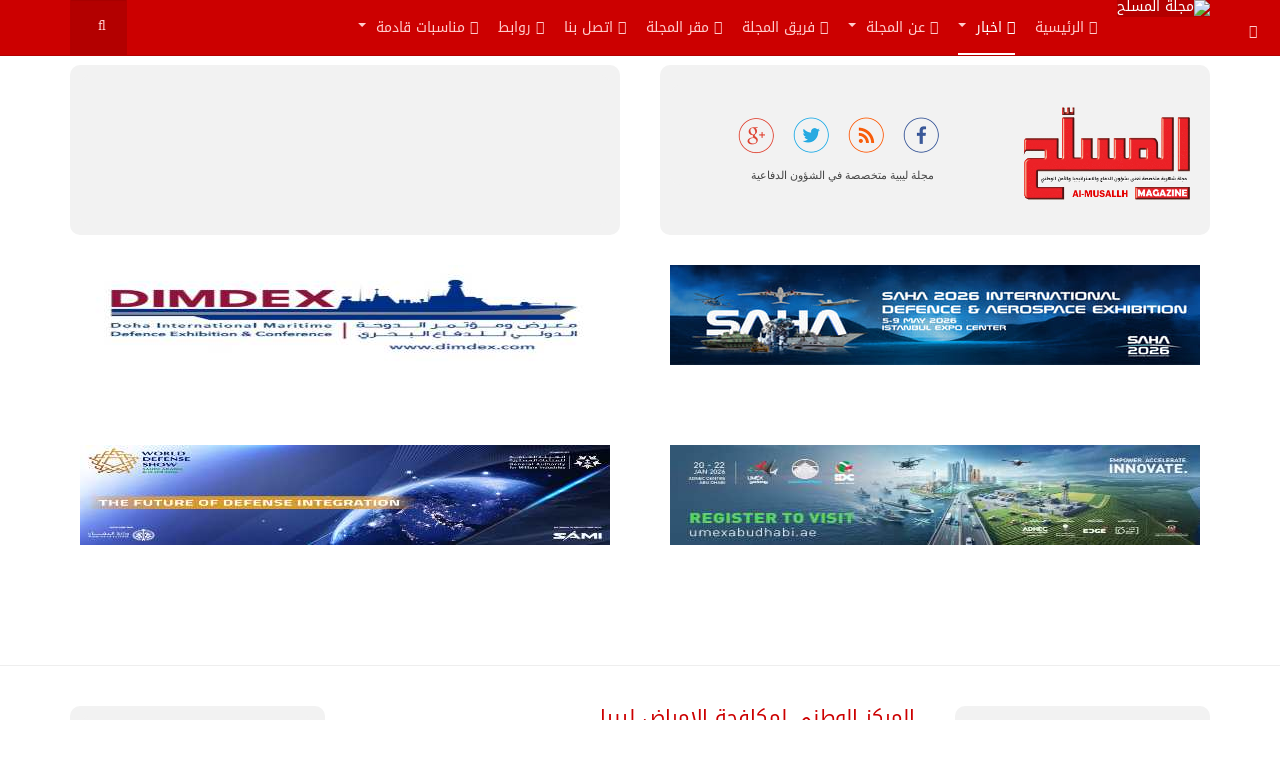

--- FILE ---
content_type: text/html; charset=utf-8
request_url: http://www.almusallh.ly/ar/news/archived-news/60-arabic/events/1598-def-sat-2018
body_size: 463222
content:

<!DOCTYPE html>
<html lang="ar-aa" dir="rtl"
	  class='com_content view-article itemid-152 j31 mm-hover '>
<head>
<script async src="//pagead2.googlesyndication.com/pagead/js/adsbygoogle.js"></script>
<script>
  (adsbygoogle = window.adsbygoogle || []).push({
    google_ad_client: "ca-pub-2247945801484130",
    enable_page_level_ads: true
  });
</script>
	<base href="http://www.almusallh.ly/ar/news/archived-news/60-arabic/events/1598-def-sat-2018" />
	<meta http-equiv="content-type" content="text/html; charset=utf-8" />
	<meta name="keywords" content="ليبيا, فيروس كورونا المستجد" />
	<meta property="og:image" content="http://www.almusallh.ly/images/ncdc-ly.jpg" />
	<meta property="twitter:image" content="http://www.almusallh.ly/images/ncdc-ly.jpg" />
	<meta property="og:title" content="المركز الوطني لمكافحة الامراض ليبيا." />
	<meta property="twitter:title" content="المركز الوطني لمكافحة الامراض ليبيا." />
	<meta property="og:description" content="المركز الوطني لمكافحة الأمراض من المراكز المتخصصة والتي تساهم بشكل كبير في تعزيز الصحة العامة والحماية الصحية للمواطنين وخاصة فيما يتعلق بمجال مكافحة الأمراض من خلال تعزيز القدرة على إيجاد الطرق العلمية للوقاية منها ومكافحتها بالتعاون مع المراكز المتخصصة المناظرة له بالعالم ومنظمة الصحة العالمية والمنظمات والمؤسسات الدولية ذات العلاقة ." />
	<meta property="twitter:description" content="المركز الوطني لمكافحة الأمراض من المراكز المتخصصة والتي تساهم بشكل كبير في تعزيز الصحة العامة والحماية الصحية للمواطنين وخاصة فيما يتعلق بمجال مكافحة الأمراض من خلال تعزيز القدرة على إيجاد الطرق العلمية للوقاية منها ومكافحتها بالتعاون مع المراكز المتخصصة المناظرة له بالعالم ومنظمة الصحة العالمية والمنظمات والمؤسسات الدولية ذات العلاقة ." />
	<meta name="description" content="المركز الوطني لمكافحة الأمراض من المراكز المتخصصة والتي تساهم بشكل كبير في تعزيز الصحة العامة والحماية الصحية للمواطنين وخاصة فيما يتعلق بمجال مكافحة الأمراض من خلال تعزيز القدرة على إيجاد الطرق العلمية للوقاية منها ومكافحتها بالتعاون مع المراكز المتخصصة المناظرة له بالعالم ومنظمة الصحة العالمية والمنظمات والمؤسسات الدولية ذات العلاقة ." />
	<meta name="generator" content="Joomla! - Open Source Content Management" />
	<title>مجلة المسلح - المركز الوطني لمكافحة الامراض ليبيا.</title>
	<link href="/templates/purity_iii/favicon.ico" rel="shortcut icon" type="image/vnd.microsoft.icon" />
	<link href="http://www.almusallh.ly/ar/component/search/?Itemid=152&amp;catid=60&amp;id=1598&amp;format=opensearch" rel="search" title="البحث مجلة المسلح" type="application/opensearchdescription+xml" />
	<link href="/t3-assets/css/css-8341a-08585.css" rel="stylesheet" type="text/css" media="all" attribs="[]" />
	<link href="/t3-assets/css/css-5f2bb-33400.css" rel="stylesheet" type="text/css" media="all" attribs="[]" />
	<link href="/t3-assets/css/css-8a171-33400.css" rel="stylesheet" type="text/css" media="all" attribs="[]" />
	<style type="text/css">

            #txmod_169 {height: 210px;}

            #txmod_169 .items { width:20000em; }
            #txmod_169 .pane .item{width:16.666666666667%; overflow:hidden; }

            .txmod_169 a.browse{ margin:40px 10px; }
            
        
            #txmod_175 {height: 165px;}

            #txmod_175 .items { width:20000em; }
            #txmod_175 .pane .item{width:100%; overflow:hidden; }

            .txmod_175 a.browse{ margin:40px 10px; }
            
        
@media screen and (min-width:1201px){


}

@media screen and (min-width:769px) and (max-width:1200px){


}

@media screen and (min-width:481px) and (max-width:768px){


}

@media screen and (max-width:480px){



	#ictip a.close {
		padding-right:15px;
	}

}

            #txmod_174 {height: 165px;}

            #txmod_174 .items { width:20000em; }
            #txmod_174 .pane .item{width:100%; overflow:hidden; }

            .txmod_174 a.browse{ margin:40px 10px; }
            
        
            #txmod_164 {height: 150px;}

            #txmod_164 .items { height:20000em; }
            #txmod_164 .pane .item{width:100%; overflow:hidden; }

            .txmod_164 a.browse{ margin:40px 10px; }
            
        
	</style>
	<script type="application/json" class="joomla-script-options new">{"csrf.token":"fbcd7af4ae6f20d92cbdf79bdc0beca9","system.paths":{"root":"","base":""},"system.keepalive":{"interval":840000,"uri":"\/ar\/component\/ajax\/?format=json"}}</script>
	<script src="/t3-assets/js/js-494b8-33400.js" type="text/javascript"></script>
	<script src="/plugins/system/t3/base-bs3/js/script.js" type="text/javascript"></script>
	<script src="/t3-assets/js/js-a1a05-30744.js" type="text/javascript"></script>
	<script src="/templates/purity_iii/js/script.js" type="text/javascript"></script>
	<script src="/t3-assets/js/js-0cb0e-30744.js" type="text/javascript"></script>
	<script src="/modules/mod_xpertscroller/assets/js/script.js" type="text/javascript"></script>
	<script src="/t3-assets/js/js-a1d07-36286.js" type="text/javascript"></script>
	<script src="http://www.almusallh.ly//media/com_acymailing/js/acymailing_module.js?v=593" type="text/javascript" async="async"></script>
	<script src="//connect.facebook.net/ar_AR/all.js#xfbml=1&appId=354400064582736" type="text/javascript"></script>
	<script src="/t3-assets/js/js-6ccb1-33400.js" type="text/javascript"></script>
	<script type="text/javascript">
jQuery(function($){ initTooltips(); $("body").on("subform-row-add", initTooltips); function initTooltips (event, container) { container = container || document;$(container).find(".hasTooltip").tooltip({"html": true,"container": "body"});} });jQuery(window).on('load',  function() {
				new JCaption('img.caption');
			});
            jQuery(document).ready(function(){
                jQuery('#txmod_169').scrollable({
                    vertical: false,
                    speed: 1200,
                    circular : true,
                    keyboard: false
                }).autoscroll({ autoplay: true , interval: 3500, autopause:true }).navigator();
            });
        
            jQuery(document).ready(function(){
                jQuery('#txmod_175').scrollable({
                    vertical: false,
                    speed: 1200,
                    circular : true,
                    keyboard: false
                }).autoscroll({ autoplay: true , interval: 3600, autopause:true });
            });
        
		jQuery(document).ready(function(){
			jQuery("#mod_iccalendar_192").highlightToday("show_today");
		});
	
            jQuery(document).ready(function(){
                jQuery('#txmod_174').scrollable({
                    vertical: false,
                    speed: 1200,
                    circular : true,
                    keyboard: false
                }).autoscroll({ autoplay: true , interval: 3600, autopause:true });
            });
        	if(typeof acymailingModule == 'undefined'){
				var acymailingModule = Array();
			}
			
			acymailingModule['emailRegex'] = /^[a-z0-9!#$%&\'*+\/=?^_`{|}~-]+(?:\.[a-z0-9!#$%&\'*+\/=?^_`{|}~-]+)*\@([a-z0-9-]+\.)+[a-z0-9]{2,10}$/i;

			acymailingModule['NAMECAPTION'] = 'الإسم';
			acymailingModule['NAME_MISSING'] = 'الرجاء ادخال اسمك';
			acymailingModule['EMAILCAPTION'] = 'البريد الإلكتروني';
			acymailingModule['VALID_EMAIL'] = 'الرجاء ادخال عنوان بريد الكتروني صحيح';
			acymailingModule['ACCEPT_TERMS'] = 'الرجاء قراءة شروط وأحكام الاستخدام';
			acymailingModule['CAPTCHA_MISSING'] = 'الرجاء ادخال الكود الأمني الظاهر بالصورة';
			acymailingModule['NO_LIST_SELECTED'] = 'Please select the lists you want to subscribe to';
		
        
        jQuery(document).ready(function($) {
        $('#sp-slider-202').nivoSlider({
        effect: 'random', // Specify sets like: 'fold,fade,sliceDown'
        slices: 15, // For slice animations
        boxCols: 8, // For box animations
        boxRows: 4, // For box animations
        animSpeed: 500, // Slide transition speed
        pauseTime: 2000, // How long each slide will show
        startSlide: 0, // Set starting Slide (0 index)
        directionNav: false, // Next & Prev navigation
        controlNav: false, // 1,2,3... navigation
        controlNavThumbs: false, // Use thumbnails for Control Nav
        pauseOnHover: true, // Stop animation while hovering
        manualAdvance: false, // Force manual transitions
        prevText: 'Prev', // Prev directionNav text
        nextText: 'Next', // Next directionNav text
        randomStart: false, // Start on a random slide
        });
        });

        
            jQuery(document).ready(function(){
                jQuery('#txmod_164').scrollable({
                    vertical: true,
                    speed: 1200,
                    circular : true,
                    keyboard: true
                }).autoscroll({ autoplay: true , interval: 3500, autopause:true });
            });
        
	</script>

	
<!-- META FOR IOS & HANDHELD -->
	<meta name="viewport" content="width=device-width, initial-scale=1.0, maximum-scale=1.0, user-scalable=no"/>
	<style type="text/stylesheet">
		@-webkit-viewport   { width: device-width; }
		@-moz-viewport      { width: device-width; }
		@-ms-viewport       { width: device-width; }
		@-o-viewport        { width: device-width; }
		@viewport           { width: device-width; }
	</style>
	<script type="text/javascript">
		//<![CDATA[
		if (navigator.userAgent.match(/IEMobile\/10\.0/)) {
			var msViewportStyle = document.createElement("style");
			msViewportStyle.appendChild(
				document.createTextNode("@-ms-viewport{width:auto!important}")
			);
			document.getElementsByTagName("head")[0].appendChild(msViewportStyle);
		}
		//]]>
	</script>
<meta name="HandheldFriendly" content="true"/>
<meta name="apple-mobile-web-app-capable" content="YES"/>
<!-- //META FOR IOS & HANDHELD -->




<!-- Le HTML5 shim and media query for IE8 support -->
<!--[if lt IE 9]>
<script src="//html5shim.googlecode.com/svn/trunk/html5.js"></script>
<script type="text/javascript" src="/plugins/system/t3/base-bs3/js/respond.min.js"></script>
<![endif]-->

<!-- You can add Google Analytics here or use T3 Injection feature -->

<!--[if lt IE 9]>
<link rel="stylesheet" href="/templates/purity_iii/css/ie8.css" type="text/css" />
<![endif]-->



<script>
  (function(i,s,o,g,r,a,m){i['GoogleAnalyticsObject']=r;i[r]=i[r]||function(){
  (i[r].q=i[r].q||[]).push(arguments)},i[r].l=1*new Date();a=s.createElement(o),
  m=s.getElementsByTagName(o)[0];a.async=1;a.src=g;m.parentNode.insertBefore(a,m)
  })(window,document,'script','//www.google-analytics.com/analytics.js','ga');

  ga('create', 'UA-8569986-1', 'auto');
  ga('send', 'pageview');

</script>
<!-- Universal Google Analytics Plugin by PB Web Development -->


</head>

<body>

<div class="t3-wrapper"> <!-- Need this wrapper for off-canvas menu. Remove if you don't use of-canvas -->

  
<!-- MAIN NAVIGATION -->
<header id="t3-mainnav" class="wrap navbar navbar-default navbar-fixed-top t3-mainnav">

	<!-- OFF-CANVAS -->
			
<button class="btn btn-default off-canvas-toggle " type="button" data-pos="left" data-nav="#t3-off-canvas" data-effect="off-canvas-effect-1">
  <i class="fa fa-bars"></i>
</button>

<!-- OFF-CANVAS SIDEBAR -->
<div id="t3-off-canvas" class="t3-off-canvas ">

  <div class="t3-off-canvas-header">
    <h2 class="t3-off-canvas-header-title">الشريط المنزلق الجانبي</h2>
    <button type="button" class="close" data-dismiss="modal" aria-hidden="true">&times;</button>
  </div>

  <div class="t3-off-canvas-body">
    <div class="t3-module module box1 " id="Mod16"><div class="module-inner"><h3 class="module-title "><span>تسجيل الدخول</span></h3><div class="module-ct">	<form action="/ar/news/archived-news" method="post" id="login-form">
				<fieldset class="userdata">
			<div id="form-login-username" class="form-group">
									<div class="input-group">
						<span class="input-group-addon">
							<span class="fa fa-user tip" title="اسم المستخدم"></span>
						</span>
						<input id="modlgn-username" type="text" name="username" class="input form-control" tabindex="0" size="18"
							   placeholder="اسم المستخدم" aria-label="username" />
					</div>
							</div>
			<div id="form-login-password" class="form-group">
								<div class="input-group">
						<span class="input-group-addon">
							<span class="fa fa-lock tip" title="كلمة المرور"></span>
						</span>
					<input id="modlgn-passwd" type="password" name="password" class="input form-control" tabindex="0"
						   size="18" placeholder="كلمة المرور" aria-label="password" />
				</div>
						</div>
					
						<div class="control-group">
				<input type="submit" name="Submit" class="btn btn-primary" value="تسجيل الدخول"/>
			</div>

						<ul class="unstyled">
								<li>
					<a href="/ar/component/users/?view=registration&amp;Itemid=119">
						إنشاء حساب جديد <span class="fa fa-arrow-right"></span></a>
				</li>
								<li>
					<a href="/ar/component/users/?view=remind&amp;Itemid=119">
						نسيت اسم المستخدم؟</a>
				</li>
				<li>
					<a href="/ar/component/users/?view=reset&amp;Itemid=119">نسيت كلمـة المرور؟</a>
				</li>
			</ul>

			<input type="hidden" name="option" value="com_users"/>
			<input type="hidden" name="task" value="user.login"/>
			<input type="hidden" name="return" value="aHR0cDovL3d3dy5hbG11c2FsbGgubHkvYXIvbmV3cy9hcmNoaXZlZC1uZXdzLzYwLWFyYWJpYy9ldmVudHMvMTU5OC1kZWYtc2F0LTIwMTg="/>
			<input type="hidden" name="fbcd7af4ae6f20d92cbdf79bdc0beca9" value="1" />		</fieldset>
			</form>
</div></div></div>
  </div>

</div>
<!-- //OFF-CANVAS SIDEBAR -->

		<!-- //OFF-CANVAS -->

	<div class="container">

		<!-- NAVBAR HEADER -->
		<div class="navbar-header">

			<!-- LOGO -->
			<div class="logo logo-image">
				<div class="logo-image">
					<a href="/" title="مجلة المسلح">
													<img class="logo-img" src="/templates/purity_iii/images/logo.png" alt="مجلة المسلح" />
						
												
						<span>مجلة المسلح</span>
					</a>
				</div>
			</div>
			<!-- //LOGO -->

											<button type="button" class="navbar-toggle" data-toggle="collapse" data-target=".t3-navbar-collapse">
					<i class="fa fa-bars"></i>
				</button>
			
	    	    <!-- HEAD SEARCH -->
	    <div class="head-search">     
	      <form class="form-search" action="/ar/news/archived-news" method="post">
	<div class="search">
		<label for="mod-search-searchword"> </label><i class="fa fa-search"></i><input name="searchword" id="mod-search-searchword" maxlength="200"  class="form-control " type="text" size="20" />	<input type="hidden" name="task" value="search" />
	<input type="hidden" name="option" value="com_search" />
	<input type="hidden" name="Itemid" value="152" />
	</div>
</form>

	    </div>
	    <!-- //HEAD SEARCH -->
	    
		</div>
		<!-- //NAVBAR HEADER -->

		<!-- NAVBAR MAIN -->
				<nav class="t3-navbar-collapse navbar-collapse collapse"></nav>
		
		<nav class="t3-navbar navbar-collapse collapse">
			<div  class="t3-megamenu"  data-responsive="true">
<ul itemscope itemtype="http://www.schema.org/SiteNavigationElement" class="nav navbar-nav level0">
<li itemprop='name'  data-id="119" data-level="1">
<a itemprop='url' class=""  href="/ar/"   data-target="#"><i class="fa fa-home"></i>الرئيسية </a>

</li>
<li itemprop='name' class="active dropdown mega" data-id="151" data-level="1">
<a itemprop='url' class=" dropdown-toggle"  href="/ar/news"   data-target="#" data-toggle="dropdown"><i class="fa fa-newspaper-o"></i>اخبار <em class="caret"></em></a>

<div class="nav-child dropdown-menu mega-dropdown-menu"  ><div class="mega-dropdown-inner">
<div class="row">
<div class="col-xs-12 mega-col-nav" data-width="12"><div class="mega-inner">
<ul itemscope itemtype="http://www.schema.org/SiteNavigationElement" class="mega-nav level1">
<li itemprop='name' class="current active" data-id="152" data-level="2">
<a itemprop='url' class=""  href="/ar/news/archived-news"   data-target="#">أرشيف الأخبار </a>

</li>
</ul>
</div></div>
</div>
</div></div>
</li>
<li itemprop='name' class="dropdown mega" data-id="153" data-level="1">
<a itemprop='url' class=" dropdown-toggle"  href="/ar/about"   data-target="#" data-toggle="dropdown"><i class="fa fa-address-card"></i>عن المجلة <em class="caret"></em></a>

<div class="nav-child dropdown-menu mega-dropdown-menu"  ><div class="mega-dropdown-inner">
<div class="row">
<div class="col-xs-12 mega-col-nav" data-width="12"><div class="mega-inner">
<ul itemscope itemtype="http://www.schema.org/SiteNavigationElement" class="mega-nav level1">
<li itemprop='name'  data-id="325" data-level="2">
<a itemprop='url' class=""  href="/ar/about/almusal"   data-target="#">تصفح العدد الاخير </a>

</li>
</ul>
</div></div>
</div>
</div></div>
</li>
<li itemprop='name'  data-id="154" data-level="1">
<a itemprop='url' class=""  href="/ar/jo-team"  title="فريق المجلة"   data-target="#"><i class="fa fa-users"></i>فريق المجلة </a>

</li>
<li itemprop='name'  data-id="155" data-level="1">
<a itemprop='url' class=""  href="/ar/location"   data-target="#"><i class="fa fa-location-arrow"></i>مقر المجلة </a>

</li>
<li itemprop='name'  data-id="156" data-level="1">
<a itemprop='url' class=""  href="/ar/ourteam"   data-target="#"><i class="fa fa-phone"></i>اتصل بنا </a>

</li>
<li itemprop='name'  data-id="157" data-level="1">
<a itemprop='url' class="https://defensearabia.com/"  href="/ar/relatedlinks"  title="دفاع العرب"   data-target="#"><i class="fa fa-link"></i>روابط </a>

</li>
<li itemprop='name' class="dropdown mega" data-id="247" data-level="1">
<a itemprop='url' class=" dropdown-toggle"  href="/ar/agenda"   data-target="#" data-toggle="dropdown"><i class="fa fa-calendar"></i>مناسبات قادمة <em class="caret"></em></a>

<div class="nav-child dropdown-menu mega-dropdown-menu"  ><div class="mega-dropdown-inner">
<div class="row">
<div class="col-xs-12 mega-col-nav" data-width="12"><div class="mega-inner">
<ul itemscope itemtype="http://www.schema.org/SiteNavigationElement" class="mega-nav level1">
<li itemprop='name'  data-id="440" data-level="2">
<a itemprop='url' class=""  href="/ar/agenda/all-events"   data-target="#">كل المناسبات </a>

</li>
</ul>
</div></div>
</div>
</div></div>
</li>
</ul>
</div>

		</nav>
    <!-- //NAVBAR MAIN -->

	</div>
</header>
<!-- //MAIN NAVIGATION -->






  
	<!-- SPOTLIGHT 1 -->
	<div class="wrap t3-sl t3-sl-1">
    <div class="container">
  			<!-- SPOTLIGHT -->
	<div class="t3-spotlight t3-spotlight-1  row">
					<div class=" col-lg-6 col-md-6 col-sm-6 col-xs-6">
								<div class="t3-module module box1 " id="Mod176"><div class="module-inner"><div class="module-ct">

<div class="custom box1"  >
	<p style="text-align: right;"><a href="/ar/" rel="alternate"><img style="float: right;" src="/images/logo.gif" width="186" height="140" /></a></p>
<p style="text-align: right;"> </p>
<p style="text-align: center;"><span style="font-size: 10pt;">  </span><strong><a href="https://www.facebook.com/almusallh/?ref=embed_page" target="_blank" rel="noopener noreferrer"><img src="/images/social/face-c.png" width="40" /></a>   <a href="/ar/component/content/article/57-arabic/un-categorized/296-rss" target="_blank" rel="alternate noopener noreferrer"><img src="/images/social/feed-c.png" width="40" /></a>   <a href="https://twitter.com/Almusallh" target="_blank" rel="alternate noopener noreferrer"><img src="/images/social/twitter-c.png" width="40" /></a>   <a href="https://plus.google.com/112300409633041844186/posts" target="_blank" rel="alternate noopener noreferrer"><img src="/images/social/google-c.png" width="40" /></a></strong></p>
<p style="text-align: center;"><span style="font-family: tahoma, arial, helvetica, sans-serif; font-size: 8pt;">مجلة ليبية متخصصة في الشؤون الدفاعية</span></p></div>
</div></div></div><div class="t3-module modulebox1 " id="Mod264"><div class="module-inner"><div class="module-ct">

<div class="custombox1"  >
	<p><img src="[data-uri]" /></p>
<p> </p></div>
</div></div></div><div class="t3-module modulebox1 " id="Mod268"><div class="module-inner"><div class="module-ct">

<div class="custombox1"  >
	<p><img src="[data-uri]" /></p></div>
</div></div></div>
							</div>
					<div class=" col-lg-6 col-md-6 col-sm-6 col-xs-6">
								<div class="t3-module module box1 " id="Mod164"><div class="module-inner"><div class="module-ct"><!--ThemeXpert: XpertScroller module version 3.10-1-GFF3CA2D Start here-->
<div class="txmod_164  box1 basic_h clearfix">

    

    <a class="prev browse left" style="display:none;" ></a>

    <div id="txmod_164" class="scroller">

        <div class="items">
                    <div class="pane">
                                            <div class="item">
                    <div class="padding clearfix">

                        
                                                           <a href="/ar/des-maneg/5595-2026-01-10-10-48-38" target="_self" >
                            
                                <img class="left" src="/cache/mod_xpertscroller/15ebc941d570cd115b2a28679eaa5f9a_resized.jpg" alt="خارج نطاق الحرب... الإستخدامات المثالية للطاقة النووية." />
                                                            </a>
                            
                        
                                                    <h4>
                                                                    <a href="/ar/des-maneg/5595-2026-01-10-10-48-38" target="_self">
                                
                                    خارج نطاق الحرب... الإستخدامات المثالية للطاقة النووية.
                                                                    </a>
                                                            </h4>
                        
                                                
                                                    <div class="xs_intro"> نظرة عامة عندما يتطرق الحديث إلى مسألة الطاقة النووية، فإن أول ما يتسرّب إلى الذهن هو موضوع الدمار الشامل وبالتحديد السلاح النووي بمختلف ذخائره الذرية والنيترونية والهيدروجينية.. ولكن في واقع&#8230;</div>
                        
                                                    <p class="xs_readmore">
                                <a class="btn" href="/ar/des-maneg/5595-2026-01-10-10-48-38" target="_self">
                                    للمزيد                                </a>
                            </p>
                                            </div>
                </div>
                                        </div>
                    <div class="pane">
                                            <div class="item">
                    <div class="padding clearfix">

                        
                                                           <a href="/ar/des-maneg/5594-2026-01-09-21-15-03" target="_self" >
                            
                                <img class="left" src="/cache/mod_xpertscroller/07fca819877b2ef149d46cc6002c012b_resized.jpg" alt="فنزويلا | "عملية العزم المطلق"... ضربة خاطفة بتخطيط مسبق واعتقال الرئيس الفنزويلي نيكولاس مادورو وزوجته." />
                                                            </a>
                            
                        
                                                    <h4>
                                                                    <a href="/ar/des-maneg/5594-2026-01-09-21-15-03" target="_self">
                                
                                    فنزويلا | "عملية العزم المطلق"... ضربة خاطفة بتخطيط مسبق واعتقال الرئيس الفنزويلي نيكولاس مادورو وزوجته.
                                                                    </a>
                                                            </h4>
                        
                                                
                                                    <div class="xs_intro"> في ليلة الثالث من يناير 2026 نفّذت القوات الأمريكية عملية عسكرية واسعة النطاق في العاصمة الفنزويلية كاراكاس تحت اسم عملية العزم المطلق (Operation Absolute Resolve)، بهدف اعتقال الرئيس الفنزويلي نيكولاس&#8230;</div>
                        
                                                    <p class="xs_readmore">
                                <a class="btn" href="/ar/des-maneg/5594-2026-01-09-21-15-03" target="_self">
                                    للمزيد                                </a>
                            </p>
                                            </div>
                </div>
                                        </div>
                    <div class="pane">
                                            <div class="item">
                    <div class="padding clearfix">

                        
                                                           <a href="/ar/news/5593-2025-12-30-11-33-37" target="_self" >
                            
                                <img class="left" src="/cache/mod_xpertscroller/ae98dbfde45f99ed6de9feefeeec881a_resized.jpg" alt="روسيا | أوكرانيا حاولت استهداف مقر إقامة بوتين بطائرات مسيرة والرئيس زيلينسكي ينفي المحاولة." />
                                                            </a>
                            
                        
                                                    <h4>
                                                                    <a href="/ar/news/5593-2025-12-30-11-33-37" target="_self">
                                
                                    روسيا | أوكرانيا حاولت استهداف مقر إقامة بوتين بطائرات مسيرة والرئيس زيلينسكي ينفي المحاولة.
                                                                    </a>
                                                            </h4>
                        
                                                
                                                    <div class="xs_intro"> قال وزير الخارجية الروسي سيرغي لافروف إن أوكرانيا حاولت استهداف المقر الرسمي للرئيس فلاديمير بوتين في مقاطعة نوفغورود باستخدام طائرات مسيرة، مشيرا إلى أن موسكو ستعيد النظر في موقفها التفاوضي&#8230;</div>
                        
                                                    <p class="xs_readmore">
                                <a class="btn" href="/ar/news/5593-2025-12-30-11-33-37" target="_self">
                                    للمزيد                                </a>
                            </p>
                                            </div>
                </div>
                                        </div>
                    <div class="pane">
                                            <div class="item">
                    <div class="padding clearfix">

                        
                                                           <a href="/ar/des-maneg/5592-2025-12-29-18-44-06" target="_self" >
                            
                                <img class="left" src="/cache/mod_xpertscroller/e7836beff6aacd47c5c3079731a80be6_resized.jpg" alt="تفعيل وإطلاق القوة الموحدة متعددة الجنسيات لتحالف دول الساحل (Alliance des États du Sahel – AES)." />
                                                            </a>
                            
                        
                                                    <h4>
                                                                    <a href="/ar/des-maneg/5592-2025-12-29-18-44-06" target="_self">
                                
                                    تفعيل وإطلاق القوة الموحدة متعددة الجنسيات لتحالف دول الساحل (Alliance des États du Sahel – AES).
                                                                    </a>
                                                            </h4>
                        
                                                
                                                    <div class="xs_intro"> قام تحالف دول الساحل (Alliance des États du Sahel – AES) بتفعيل القوة الموحدة التابعة له، في خطوة تمثل تحولًا كبيرًا نحو بناء منظومة دفاع إقليمي مستقلة. وخلال مراسم أُقيمت&#8230;</div>
                        
                                                    <p class="xs_readmore">
                                <a class="btn" href="/ar/des-maneg/5592-2025-12-29-18-44-06" target="_self">
                                    للمزيد                                </a>
                            </p>
                                            </div>
                </div>
                                        </div>
                </div>
    </div>
    <a class="next browse left" style="display:none;" ></a>
</div>
<!--ThemeXpert: XpertScroller module version 3.10-1-GFF3CA2D End Here--></div></div></div><div class="t3-module module " id="Mod269"><div class="module-inner"><div class="module-ct">

<div class="custom"  >
	<p style="text-align: left;"><img src="[data-uri]" /></p></div>
</div></div></div><div class="t3-module module " id="Mod265"><div class="module-inner"><div class="module-ct">

<div class="custom"  >
	<p style="text-align: left;"> </p>
<p style="text-align: left;"><a title="معرض الدفاع العالمي 2026 - مستقبل التكامل الدفاعي" href="https://worlddefenseshow.com/ar/wds-leadership"><img src="[data-uri]" /></a></p>
<p style="text-align: left;"> </p>
<p style="text-align: left;"> </p>
<p> </p></div>
</div></div></div>
							</div>
			</div>
<!-- SPOTLIGHT -->
    </div>
	</div>
	<!-- //SPOTLIGHT 1 -->


  

<div id="t3-mainbody" class="container t3-mainbody">
	<div class="row">

		<!-- MAIN CONTENT -->
		<div id="t3-content" class="t3-content col-xs-12 col-md-6  col-md-push-3">
						

<div class="item-page clearfix">


<!-- Article -->
<article>
	<meta itemprop="inLanguage" content="ar-AA" />
	<meta itemprop="url" content="/ar/news/archived-news/60-arabic/events/1598-def-sat-2018" />

      
<header class="article-header clearfix">
	<h1 class="article-title" itemprop="headline">
					<a href="/ar/news/archived-news/60-arabic/events/1598-def-sat-2018" itemprop="url" title="المركز الوطني لمكافحة الامراض ليبيا.">
				المركز الوطني لمكافحة الامراض ليبيا.</a>
			</h1>

			</header>
    
    
  <!-- Aside -->
    <aside class="article-aside clearfix">
          	<dl class="article-info  muted">

		
			<dt class="article-info-term">
													التفاصيل							</dt>

							
<dd class="createdby hasTooltip" itemprop="author" itemscope itemtype="http://schema.org/Person" title="الكاتب: ">
	<i class="fa fa-user"></i>
			<span itemprop="name">المسلح</span>	</dd>
			
			
			
										<dd class="published hasTooltip" title="نشر بتاريخ ">
				<i class="icon-calendar"></i>
				<time datetime="2020-02-20T21:15:36+02:00" itemprop="datePublished">
					20 فبراير 2020				</time>
			</dd>					
					
			
										<dd class="hits">
					<i class="fa fa-eye"></i>
					<meta itemprop="interactionCount" content="UserPageVisits:169306" />
					الزيارات: 169306			</dd>						</dl>
        
          

			<div class="btn-group pull-right">
			<a class="btn dropdown-toggle" data-toggle="dropdown" href="#"> <span class="fa fa-cog"></span> <span class="caret"><span class="element-invisible">Empty</span></span> </a>
						<ul class="dropdown-menu">
									<li class="print-icon"> <a href="/ar/news/archived-news/60-arabic/events/1598-def-sat-2018?tmpl=component&amp;print=1&amp;page=" title="طباعة" onclick="window.open(this.href,'win2','status=no,toolbar=no,scrollbars=yes,titlebar=no,menubar=no,resizable=yes,width=640,height=480,directories=no,location=no'); return false;" rel="nofollow"><span class="fa fa-print"></span>&#160;طباعة&#160;</a> </li>
													<li class="email-icon"> <a href="/ar/component/mailto/?tmpl=component&amp;template=purity_iii&amp;link=0bfab04f9c9328df4835016f8ed82be7b0abfd1b" title="البريد الإلكتروني" onclick="window.open(this.href,'win2','width=400,height=350,menubar=yes,resizable=yes'); return false;"><span class="fa fa-envelope"></span> البريد الإلكتروني</a> </li>
											</ul>
		</div>
	
      </aside>  
    <!-- //Aside -->

  
          	<div class="tags">
																	<span class="tag-3 tag-list0" itemprop="keywords">
					<a href="/ar/component/tags/tag/libya" class="label label-info">
						ليبيا					</a>
				</span>
																				<span class="tag-1523 tag-list1" itemprop="keywords">
					<a href="/ar/component/tags/tag/2020-03-16-12-24-49" class="label label-info">
						اصابة بفيروس كورونا					</a>
				</span>
						</div>
  
  

  
	
	<section class="article-content clearfix">
		<p style="text-align: left;"><img src="/images/ncdc-ly.jpg" alt="" /></p>
<p style="text-align: justify;">المركز الوطني لمكافحة الأمراض من المراكز المتخصصة والتي تساهم بشكل كبير في تعزيز الصحة العامة والحماية الصحية للمواطنين وخاصة فيما يتعلق بمجال مكافحة الأمراض من خلال تعزيز القدرة على إيجاد الطرق العلمية للوقاية منها ومكافحتها بالتعاون مع المراكز المتخصصة المناظرة له بالعالم ومنظمة الصحة العالمية والمنظمات والمؤسسات الدولية ذات العلاقة .</p>
<p style="text-align: justify;">مر المركز بالعديد من المراحل وأصدرت بحقه العديد من القرارات التي كانت سبباً في تكوينه ووصوله إلى المستوى الذي صار عليه الآن منذ سنة 1993 م وحتى سنة 2010 م ، حيث صدر القرار رقم 227 لسنة 1993 م بإنشاء المركز الوطني لمراقبة أمراض الدرن والصدرية وصدر <a href="https://ncdc.org.ly/file/doc/2/pdf/dec4.pdf?fbclid=IwAR0vW08_Ta9fzls3dCoe6OwQUCD7CQjBO-X44ov1C5MU_GDbpW2bn1dMPGw" target="_blank" rel="nofollow noopener noreferrer" data-lynx-mode="asynclazy" data-lynx-uri="https://l.facebook.com/l.php?u=https%3A%2F%2Fncdc.org.ly%2Ffile%2Fdoc%2F2%2Fpdf%2Fdec4.pdf%3Ffbclid%3DIwAR0vW08_Ta9fzls3dCoe6OwQUCD7CQjBO-X44ov1C5MU_GDbpW2bn1dMPGw&amp;h=AT22AMHvE2h_J6pCDfdOJb4WEqsDiCXcXc_y7sVjlJUUN2ID5bthlaGoCGP4FW7qvL8ztpBQ2sBmP-9Znwq3ryhX3poCdqCje5NnFCLR_jkOpoJnd3V04PQJx4GWYEmaGCvn">القرار رقم 78 لسنة 2002 م </a>بشان دمج بعض المراكز الوطنية تحت مسمى المركز الوطني للوقاية من الأمراض السارية والمتوطنة ومكافحتها وأخيرا صدر <a href="https://ncdc.org.ly/file/doc/3/pdf/des5.pdf?fbclid=IwAR1HitXABraoHfF_GLBR8XHxxkfXVnNczgkle2BMfY2yoBx7_jYDcFMqYhA" target="_blank" rel="nofollow noopener noreferrer" data-lynx-mode="asynclazy" data-lynx-uri="https://l.facebook.com/l.php?u=https%3A%2F%2Fncdc.org.ly%2Ffile%2Fdoc%2F3%2Fpdf%2Fdes5.pdf%3Ffbclid%3DIwAR1HitXABraoHfF_GLBR8XHxxkfXVnNczgkle2BMfY2yoBx7_jYDcFMqYhA&amp;h=AT3xYJQaVSLOdCLL9X3W5rvMiSI57VO51vAnroIZ_HVJGSV3hvRrk6BQItnPvqT900VrAOpUIhF_kLCZybDNe9AMO5cXLIWoaNpAGLT38k68vsevRKCEN5t9CehaaeGPdSgI">القرار رقم 281 لسنة 2010 م</a> عن اللجنة الشعبية العامة (سابقاً) بشأن إعادة تسمية و اختصاصات المركز بحيث يسمى ( المركز الوطني لمكافحة الأمراض ) ، كما صدر قرار رقم 22 لسنة 2010 م عن اللجنة الشعبية العامة للصحة (سابقاً) بشأن اعتماد الهيكل التنظيمي للمركز و بموجب ذلك حدد للمركز الاختصاصات التي تشمل جمع البيانات الأولية و إجراء المسوحات الميدانية ، و متابعة الأمراض و البلاغات التي ترد بشأنها من المستشفيات ومراكز و وحدات الرعاية الصحية و دراستها بهدف إيجاد الطرق العلمية للوقاية منها و مكافحتها.</p>
<p style="text-align: justify;">الموقع الرسمي للمركز : <a href="https://ncdc.org.ly/Ar/">https://ncdc.org.ly/Ar/</a></p>
<p style="text-align: justify;">الصفحة الرسمية على الفيسبوك :</p>
<p style="text-align: justify;"><a href="https://www.facebook.com/NCDC.LY/?ref=search&amp;__tn__=%2Cd%2CP-R&amp;eid=ARAlyP3abWtk6lWwoBTzzj1w_GdEkX9xpUqAWFYjP5hTm6kkDt7mivj197nt5t830PlTdK5iipJ7RUJ6">https://www.facebook.com/NCDC.LY/?ref=search&amp;__tn__=%2Cd%2CP-R&amp;eid=ARAlyP3abWtk6lWwoBTzzj1w_GdEkX9xpUqAWFYjP5hTm6kkDt7mivj197nt5t830PlTdK5iipJ7RUJ6</a></p> <div class="fastsocialshare_container fastsocialshare-align-center"><div class="fastsocialshare-subcontainer"><script>
					var loadAsyncDeferredFacebook = function() {
						(function(d, s, id) {
						  var js, fjs = d.getElementsByTagName(s)[0];
						  if (d.getElementById(id)) return;
						  js = d.createElement(s); js.id = id;
						  js.src = "//connect.facebook.net/ar_AA/sdk.js#xfbml=1&version=v3.0";
						  fjs.parentNode.insertBefore(js, fjs);
						}(document, 'script', 'facebook-jssdk'));
					}
	
			  		if (window.addEventListener)
						window.addEventListener("load", loadAsyncDeferredFacebook, false);
					else if (window.attachEvent)
						window.attachEvent("onload", loadAsyncDeferredFacebook);
					else
				  		window.onload = loadAsyncDeferredFacebook;
					</script><div class="fastsocialshare-share-fbl fastsocialshare-button_count">
				<div class="fb-like"
					data-href="http://www.almusallh.ly/ar/news/archived-news/60-arabic/events/1598-def-sat-2018"
					data-layout="button_count"
                	data-width="100"
					data-action="like"
					data-show-faces="true"
					data-share="false">
				</div></div><div class="fastsocialshare-share-fbsh fb-shareme-core">
					<div class="fb-share-button fb-shareme-core"
						data-href="http://www.almusallh.ly/ar/news/archived-news/60-arabic/events/1598-def-sat-2018"
						data-layout="button"
						data-size="small">
					</div></div><div class="fastsocialshare-share-tw">
						<a href="https://twitter.com/intent/tweet" data-dnt="true" class="twitter-share-button"  data-text="المركز الوطني لمكافحة الامراض ليبيا." data-count="horizontal" data-via="" data-url="http://www.almusallh.ly/ar/news/archived-news/60-arabic/events/1598-def-sat-2018" data-lang="ar">Tweet</a>
						</div>
						<script>
							var loadAsyncDeferredTwitter =  function() {
	            						var d = document;
	            						var s = 'script';
	            						var id = 'twitter-wjs';
					            		var js,fjs=d.getElementsByTagName(s)[0],p=/^http:/.test(d.location)?'http':'https';if(!d.getElementById(id)){
						        		js=d.createElement(s);js.id=id;js.src=p+'://platform.twitter.com/widgets.js';fjs.parentNode.insertBefore(js,fjs);}
					        		}
						
							if (window.addEventListener)
								window.addEventListener("load", loadAsyncDeferredTwitter, false);
							else if (window.attachEvent)
								window.attachEvent("onload", loadAsyncDeferredTwitter);
							else
								window.onload = loadAsyncDeferredTwitter;
						</script><div class="fastsocialshare-share-lin">
						<script type="text/javascript">
							var loadAsyncDeferredLinkedin =  function() {
								var po = document.createElement('script');
								po.type = 'text/javascript';
								po.async = true;
								po.src = 'https://platform.linkedin.com/in.js';
								po.innerHTML = 'lang: ar_AA';
								var s = document.getElementsByTagName('script')[0];
								s.parentNode.insertBefore(po, s);
							};
		
							 if (window.addEventListener)
							  window.addEventListener("load", loadAsyncDeferredLinkedin, false);
							else if (window.attachEvent)
							  window.attachEvent("onload", loadAsyncDeferredLinkedin);
							else
							  window.onload = loadAsyncDeferredLinkedin;
						</script>
						<script type="in/share" data-url="http://www.almusallh.ly/ar/news/archived-news/60-arabic/events/1598-def-sat-2018" data-counter="right"></script>
						</div><div class="fastsocialshare-share-pinterest">
						<a href="//www.pinterest.com/pin/create/button/" data-pin-do="buttonBookmark"  data-pin-color="red"><img src="//assets.pinterest.com/images/pidgets/pinit_fg_en_rect_red_20.png" alt="Pin It" /></a>
						<script type="text/javascript">
							(function (w, d, load) {
							 var script, 
							 first = d.getElementsByTagName('SCRIPT')[0],  
							 n = load.length, 
							 i = 0,
							 go = function () {
							   for (i = 0; i < n; i = i + 1) {
							     script = d.createElement('SCRIPT');
							     script.type = 'text/javascript';
							     script.async = true;
							     script.src = load[i];
							     first.parentNode.insertBefore(script, first);
							   }
							 }
							 if (w.attachEvent) {
							   w.attachEvent('onload', go);
							 } else {
							   w.addEventListener('load', go, false);
							 }
							}(window, document, 
							 ['//assets.pinterest.com/js/pinit.js']
							));    
							</script>
						</div></div></div>	</section>
  
  <!-- footer -->
    <!-- //footer -->

			<hr class="divider-vertical" /><ul class="pager pagenav">
	<li class="previous">
		<a class="hasTooltip" title="معرض الأمن الداخلي &quot;Interpolitex 2020&quot;." aria-label="Previous article: معرض الأمن الداخلي &quot;Interpolitex 2020&quot;." href="/ar/news/archived-news/60-arabic/events/2668-interpolitex-2020" rel="prev">
			<span class="icon-chevron-right" aria-hidden="true"></span> <span aria-hidden="true">السابق</span>		</a>
	</li>
	<li class="next">
		<a class="hasTooltip" title="المسلح" aria-label="Next article: المسلح" href="/ar/news/archived-news/60-arabic/events/1601-wbsc2018" rel="next">
			<span aria-hidden="true">التالي</span> <span class="icon-chevron-left" aria-hidden="true"></span>		</a>
	</li>
</ul>
	
			<div class="content-links">
	<ol class="nav">
					<li class="content-links-a">
				<a href="https://ncdc.org.ly/Ar/" target="_blank" rel="nofollow noopener noreferrer">https://ncdc.org.ly/Ar/</a>				</li>
			</ol>
</div>
	
	</article>
<!-- //Article -->


<div class="content_rating">
			<p class="unseen element-invisible" itemprop="aggregateRating" itemscope itemtype="https://schema.org/AggregateRating">
			تقييم المستخدم:&#160;<span itemprop="ratingValue">2</span>&#160;/&#160;<span itemprop="bestRating">5</span>			<meta itemprop="ratingCount" content="3" />
			<meta itemprop="worstRating" content="1" />
		</p>
		<img src="/media/system/images/rating_star.png" alt="Star Active" /><img src="/media/system/images/rating_star.png" alt="Star Active" /><img src="/media/system/images/rating_star_blank.png" alt="Star Inactive" /><img src="/media/system/images/rating_star_blank.png" alt="Star Inactive" /><img src="/media/system/images/rating_star_blank.png" alt="Star Inactive" /></div>
<form method="post" action="http://www.almusallh.ly/ar/news/archived-news/60-arabic/events/1598-def-sat-2018?hitcount=0" class="form-inline">
	<span class="content_vote">
		<label class="unseen element-invisible" for="content_vote_1598">Please Rate</label>
		<select id="content_vote_1598" name="user_rating">
	<option value="1">صوت 1</option>
	<option value="2">صوت 2</option>
	<option value="3">صوت 3</option>
	<option value="4">صوت 4</option>
	<option value="5" selected="selected">صوت 5</option>
</select>
		&#160;<input class="btn btn-mini" type="submit" name="submit_vote" value="تقييم" />
		<input type="hidden" name="task" value="article.vote" />
		<input type="hidden" name="hitcount" value="0" />
		<input type="hidden" name="url" value="http://www.almusallh.ly/ar/news/archived-news/60-arabic/events/1598-def-sat-2018?hitcount=0" />
		<input type="hidden" name="fbcd7af4ae6f20d92cbdf79bdc0beca9" value="1" />	</span>
</form></div>

<div class="t3-module module box1 " id="Mod210"><div class="module-inner"><h3 class="module-title "><span>مقالات قد تعجبك</span></h3><div class="module-ct"><div class="tagssimilar box1">
	<ul>
			<li>
							<a href="/ar/news/2549-2020-03-24-22-21-45">
											عاجل : الإعلان عن أول حالة مصابة بفيروس كورونا المستجد في ليبيا.									</a>
					</li>
			<li>
							<a href="/ar/news/4434-2023-08-09-23-02-05">
											ليبيا | عرض عسكري كبير بميدان الشهداء بالعاصمة طرابلس إحتفالاً بالذكرى الـ 83 لتأسيس الجيش الليبي.									</a>
					</li>
			<li>
							<a href="/ar/news/2634-2020-05-24-22-39-59">
											تهنئة بحلول عيد الفطر المبارك 1441هـ - 2020م.									</a>
					</li>
			<li>
							<a href="/ar/news/3145-2021-05-14-23-43-21">
											تهنئة بحلول عيد الفطر المبارك 1442هـ - 2021م.									</a>
					</li>
			<li>
							<a href="/ar/news/5526-2025-09-27-11-27-50">
											ليبيا | فريق من بعثة الأمم المتحدة للدعم يناقش مع اللجنة العسكرية (5+5) استدامة اتفاق وقف إطلاق النار في المنطقة الغربية.									</a>
					</li>
		</ul>
</div>
</div></div></div><div class="t3-module module box1 " id="Mod213"><div class="module-inner"><h3 class="module-title "><span>الاكثر قراءة هذا الشهر </span></h3><div class="module-ct"><ul class="mostread box1 mod-list">
	<li itemscope itemtype="https://schema.org/Article">
		<a href="/ar/news/5587-2025-12-17-12-04-53" itemprop="url">
			<span itemprop="name">
				ليبيا | وزارة الدفاع تنظم ورشة عمل تحت عنوان تطوير منظومة التدريب بالمؤسسة العسكرية في ليبيا. 			</span>
		</a>
	</li>
	<li itemscope itemtype="https://schema.org/Article">
		<a href="/ar/news/5589-2025-12-23-23-06-19" itemprop="url">
			<span itemprop="name">
				عاجل ليبيا | الإعلان رسميا عن وفاة رئيس الأركان العامة الفريق أول محمد الحداد ومرافقيه في حادث تحطم طائرة بتركيا.			</span>
		</a>
	</li>
	<li itemscope itemtype="https://schema.org/Article">
		<a href="/ar/news/5586-2025-12-17-10-01-24" itemprop="url">
			<span itemprop="name">
				روسيا |  مهندسو القتال الكوريون الشماليون بإزالة الألغام من أكثر من 40 ألف هكتار في منطقة كورسك الروسية..			</span>
		</a>
	</li>
	<li itemscope itemtype="https://schema.org/Article">
		<a href="/ar/news/5590-2025-12-24-12-19-49" itemprop="url">
			<span itemprop="name">
				المسلح تنعى رئيس الأركان العامة للجيش الليبي ورفاقه.			</span>
		</a>
	</li>
	<li itemscope itemtype="https://schema.org/Article">
		<a href="/ar/des-maneg/5592-2025-12-29-18-44-06" itemprop="url">
			<span itemprop="name">
				تفعيل وإطلاق القوة الموحدة متعددة الجنسيات لتحالف دول الساحل (Alliance des États du Sahel – AES).			</span>
		</a>
	</li>
</ul>
</div></div></div>
		</div>
		<!-- //MAIN CONTENT -->

		<!-- SIDEBAR 1 -->
		<div class="t3-sidebar t3-sidebar-1 col-xs-6  col-md-3  col-md-pull-6 ">
			<div class="t3-module module box1 " id="Mod212"><div class="module-inner"><div class="module-ct"><div id="fb-root"></div><div class="fb-like-box" data-href="https://www.facebook.com/pages/Almusallh-Magazine/674998355850253" data-width="240" data-height="300" data-show-faces="true" colorscheme="light" data-stream="false" data-show-border="true" data-header="false"></div></div></div></div><div class="t3-module module box1 " id="Mod108"><div class="module-inner"><h3 class="module-title "><span>اقسام المجلة</span></h3><div class="module-ct"><ul class="nav nav-pills nav-stacked menu">
<li class="item-136"><a href="/ar/opening" class=""><img src="/images/icon1/openning.png" alt="  الإفتتاحية" /><span class="image-title">  الإفتتاحية</span></a></li><li class="item-137"><a href="/ar/reinforcement" class=""><img src="/images/icon1/Voice-Presentation-26.png" alt="  كلمة مدير التحرير" /><span class="image-title">  كلمة مدير التحرير</span></a></li><li class="item-138"><a href="/ar/stratigystud" class=""><img src="/images/icon1/Reading-Filled-26.png" alt="  دراسات وابحاث" /><span class="image-title">  دراسات وابحاث</span></a></li><li class="item-139"><a href="/ar/thoughts" class=""><img src="/images/icon1/Voice-Presentation-Filled-26.png" alt="  الفكر العسكري" /><span class="image-title">  الفكر العسكري</span></a></li><li class="item-140"><a href="/ar/nat-sec" class=""><img src="/images/icon1/Security-Checked-Filled-26.png" alt="  الأمن الوطني" /><span class="image-title">  الأمن الوطني</span></a></li><li class="item-141"><a href="/ar/des-maneg" class=""><img src="/images/icon1/Earthquakes-Filled-26.png" alt="  ادارة الأزمات" /><span class="image-title">  ادارة الأزمات</span></a></li><li class="item-142"><a href="/ar/ground" class=""><img src="/images/icon1/Cannon-26.png" alt=" قوات برية" /><span class="image-title"> قوات برية</span></a></li><li class="item-143"><a href="/ar/navy" class=""><img src="/images/icon1/Anchor-Filled-50.png" alt="  قوات بحرية" /><span class="image-title">  قوات بحرية</span></a></li><li class="item-144"><a href="/ar/air" class=""><img src="/images/icon1/Fighter-Jet-26.png" alt="  قوات جوية" /><span class="image-title">  قوات جوية</span></a></li><li class="item-145"><a href="/ar/air-def" class=""><img src="/images/icon1/airdef.png" alt="  دفاع جوي" /><span class="image-title">  دفاع جوي</span></a></li><li class="item-146"><a href="/ar/scitech" class=""><img src="/images/icon1/Robot-Filled-26.png" alt="  تقنيات دفاعية" /><span class="image-title">  تقنيات دفاعية</span></a></li><li class="item-147"><a href="/ar/history" class=""><img src="/images/icon1/omar.png" alt="  تاريخ عسكري" /><span class="image-title">  تاريخ عسكري</span></a></li><li class="item-148"><a href="/ar/jalees" class=""><img src="/images/icon1/Books-26.png" alt="  جليس المسلح" /><span class="image-title">  جليس المسلح</span></a></li><li class="item-149"><a href="/ar/interviews" class=""><img src="/images/icon1/Handshake-Filled-26.png" alt="  مقابلات صحفية" /><span class="image-title">  مقابلات صحفية</span></a></li><li class="item-150"><a href="/ar/conf-ex" class=""><img src="/images/icon1/Circus-Tent-Filled-26.png" alt="  مؤتمرات ومعارض" /><span class="image-title">  مؤتمرات ومعارض</span></a></li></ul>
</div></div></div><div class="t3-module module box1 " id="Mod113"><div class="module-inner"><h3 class="module-title "><span>المتواجدون بالموقع</span></h3><div class="module-ct">
			<p>1718&#160;زائر، ولايوجد أعضاء داخل الموقع</p>

</div></div></div><div class="t3-module module box1 " id="Mod254"><div class="module-inner"><div class="module-ct">

<div class="custom box1"  >
	<p style="text-align: center;"><a title="وزارة الدفاع الليبية" href="https://www.mod.gov.ly/" target="_blank" rel="noopener noreferrer"><img src="[data-uri]" width="212" height="93" /></a></p></div>
</div></div></div><div class="t3-module module box1 " id="Mod202"><div class="module-inner"><h3 class="module-title "><span>تصفح أعداد مجلة المسلح</span></h3><div class="module-ct">
<div class=" box1  slider-wrapper theme-light">
    <div id="sp-slider-202" class="nivoSlider">
                        <img src="http://www.almusallh.ly/images/cover/almusallh-vol-47.jpg" data-thumb="http://www.almusallh.ly/" alt="" title="#sp-smart-caption-0" />
                                            <img src="http://www.almusallh.ly/images/cover/almusallh-vol-46.jpg" data-thumb="http://www.almusallh.ly/" alt="" title="#sp-smart-caption-1" />
                                            <img src="http://www.almusallh.ly/images/cover/almusallh-vol-45.jpg" data-thumb="http://www.almusallh.ly/" alt="" title="#sp-smart-caption-2" />
                                </div>
</div>
    <div id="sp-smart-caption-0" class="nivo-html-caption">
        <div class="nivo-introtext"></div>            <a href="http://goo.gl/rZSwCj" class="nivo-readmore">تصفح العدد 47</a>
                </div>
        <div id="sp-smart-caption-1" class="nivo-html-caption">
        <div class="nivo-introtext"></div>            <a href="http://goo.gl/gxiEHY" class="nivo-readmore">تصفح العدد 46</a>
                </div>
        <div id="sp-smart-caption-2" class="nivo-html-caption">
        <div class="nivo-introtext"></div>            <a href="http://goo.gl/DXQ7UP" class="nivo-readmore">تصفح العدد 45</a>
                </div>
    </div></div></div><div class="t3-module module box1 " id="Mod115"><div class="module-inner"><h3 class="module-title "><span>الاكثر قراءة</span></h3><div class="module-ct"><ul class="mostread box1 mod-list">
	<li itemscope itemtype="https://schema.org/Article">
		<a href="/ar/thoughts/360-vol-39-58" itemprop="url">
			<span itemprop="name">
				أدبيات التقاليد العسكرية ... منظومة الرتب العسكرية العالمية -4-			</span>
		</a>
	</li>
	<li itemscope itemtype="https://schema.org/Article">
		<a href="/ar/thoughts/489-vol-25-114" itemprop="url">
			<span itemprop="name">
				أسماء التشكيلات العسكرية ومعانيها في اللغة العربية.			</span>
		</a>
	</li>
	<li itemscope itemtype="https://schema.org/Article">
		<a href="/ar/ground/106-vol-33-45" itemprop="url">
			<span itemprop="name">
				التدريب العسكري  تطلعات وعقبات			</span>
		</a>
	</li>
	<li itemscope itemtype="https://schema.org/Article">
		<a href="/ar/navy/113-vol-36-80" itemprop="url">
			<span itemprop="name">
				التعريف بالمدونة الدولية لأمن السفن والمرافق المينائية    ISPS Code			</span>
		</a>
	</li>
	<li itemscope itemtype="https://schema.org/Article">
		<a href="/ar/scitech/114-vol-35-54" itemprop="url">
			<span itemprop="name">
				التعليم الإلكتروني وتطوير المهارات الأساسية لدى العسكريين.			</span>
		</a>
	</li>
	<li itemscope itemtype="https://schema.org/Article">
		<a href="/ar/thoughts/465-vol-42-44" itemprop="url">
			<span itemprop="name">
				أدبيات التقاليد العسكرية ... الضبط والربط سر النجاح والنظام العسكري  -1-			</span>
		</a>
	</li>
	<li itemscope itemtype="https://schema.org/Article">
		<a href="/ar/ground/1555-zu-23" itemprop="url">
			<span itemprop="name">
				تحديث وترقية المدفع الرشاش  ZU-23			</span>
		</a>
	</li>
	<li itemscope itemtype="https://schema.org/Article">
		<a href="/ar/stratigystud/402-vol-41-38" itemprop="url">
			<span itemprop="name">
				دور التخطيط الإستراتيجي في بناء المؤسسة العسكرية 			</span>
		</a>
	</li>
	<li itemscope itemtype="https://schema.org/Article">
		<a href="/ar/navy/990-navy-strategy" itemprop="url">
			<span itemprop="name">
				ليبيا ونظرية الإستراتيجية البحرية			</span>
		</a>
	</li>
	<li itemscope itemtype="https://schema.org/Article">
		<a href="/ar/thoughts/614-vol-43-70" itemprop="url">
			<span itemprop="name">
				نقف معاً منقسمين !(إستمرار الصراعات في ليبيا)   			</span>
		</a>
	</li>
</ul>
</div></div></div><div class="t3-module module box1 " id="Mod288"><div class="module-inner"><div class="module-ct">

<div class="custom box1"  >
	<p style="text-align: center;"><a title="معرض ومؤتمر باكستان الدولي الثاني للبحرية" href="https://pimec.gov.pk/"><img src="[data-uri]" width="204" height="204" /></a></p></div>
</div></div></div><div class="t3-module module box1 " id="Mod256"><div class="module-inner"><h2 class="module-title "><span>مقالات رأي </span></h2><div class="module-ct"><div class="newsflash box1">
					<h5 class="newsflash-title box1">
			<a href="/ar/thoughts/5577-2025-12-06-11-57-51">
			عندما يُشارك الذكاء الاصطناعي في تخطيط التكتيكات العسكرية ... القدرة مقابل التقييد.		</a>
		</h5>

	
	<figure class="newsflash-image">
		<img src="/images/E1/330.jpg" alt="عندما يُشارك الذكاء الاصطناعي في تخطيط التكتيكات العسكرية ... القدرة مقابل التقييد.">
			</figure>

	



					<h5 class="newsflash-title box1">
			<a href="/ar/thoughts/5567-2025-11-26-10-33-45">
			معالم الحروب القادمة في ظل تطبيقات الذكاء الإصطناعي AI العسكرية.		</a>
		</h5>

	
	<figure class="newsflash-image">
		<img src="/images/E1/unnamed__2.jpg" alt="معالم الحروب القادمة في ظل تطبيقات الذكاء الإصطناعي AI العسكرية.">
			</figure>

	



					<h5 class="newsflash-title box1">
			<a href="/ar/thoughts/5547-2025-10-27-18-19-46">
			القنابل الخرسانية "الأسمنتية" وصياغة مفاهيم عقيدة منع الضرر الجانبي.		</a>
		</h5>

	
	<figure class="newsflash-image">
		<img src="/images/E1/1-1-1.jpg" alt="القنابل الخرسانية &quot;الأسمنتية&quot; وصياغة مفاهيم عقيدة منع الضرر الجانبي.">
			</figure>

	



					<h5 class="newsflash-title box1">
			<a href="/ar/thoughts/5499-2025-08-20-23-10-55">
			سياسة الأرض المحروقة وحرب التجويع في غزة		</a>
		</h5>

	
	<figure class="newsflash-image">
		<img src="/images/F1/308.jpg" alt="سياسة الأرض المحروقة وحرب التجويع في غزة">
					<figcaption>
				بقلم : أحمد حسن وليد.			</figcaption>
			</figure>

	



					<h5 class="newsflash-title box1">
			<a href="/ar/thoughts/5417-2025-03-25-11-04-27">
			معركة بدر الكبرى وفتح مكة ... دروس في القيادة العسكرية والإستراتيجية.		</a>
		</h5>

	
	<figure class="newsflash-image">
		<img src="/images/News-8/166.jpg" alt="معركة بدر الكبرى وفتح مكة ... دروس في القيادة العسكرية والإستراتيجية.">
					<figcaption>
				العميد : صلاح الدين أبوبكر الزيداني.			</figcaption>
			</figure>

	



					<h5 class="newsflash-title box1">
			<a href="/ar/thoughts/5350-2025-01-13-19-35-20">
			الجيش الليبي يحتل التصنيف "11" عربياً و"9" أفريقياً و"76" عالمياً ضمن مراجعة 2025 GFP السنوية لأقوى جيوش العالم.		</a>
		</h5>

	
	<figure class="newsflash-image">
		<img src="/images/News-8/100.jpg" alt="الجيش الليبي يحتل التصنيف الحادي عشر عربياً والتاسع افريقياً والسادس والسبعون عالمياً ضمن مراجعة 2025-GFP السنوية لأقوى جيوش العالم.">
					<figcaption>
				العميد : صلاح الدين أبوبكر الزيداني.			</figcaption>
			</figure>

	



	</div>
</div></div></div><div class="t3-module module box1 " id="Mod260"><div class="module-inner"><div class="module-ct">

<div class="custom box1"  >
	<p style="text-align: center;"> <a title="معرض ومؤتمر باكستان الدولي الثاني للبحرية" href="https://pimec.gov.pk/"><img src="[data-uri]" /></a></p>
<p> </p></div>
</div></div></div><div class="t3-module module " id="Mod291"><div class="module-inner"><div class="module-ct">

<div class="custom"  >
	<p style="text-align: center;"><img src="[data-uri]" width="237" height="198" /></p></div>
</div></div></div><div class="t3-module module box1 " id="Mod262"><div class="module-inner"><div class="module-ct">

<div class="custom box1"  >
	<p style="text-align: center;"><a href="/ar/"><img src="[data-uri]" /></a></p></div>
</div></div></div><div class="t3-module module box1 " id="Mod127"><div class="module-inner"><div class="module-ct">

<div class="custom box1"  >
	<h5 style="text-align: center;">خدمة التغذية الأخبارية لمجلة<span style="line-height: 1.3em;"> المسلح</span></h5>
<p style="text-align: center;"><a style="line-height: 1.3em;" href="/ar/news/archived-news?id=296:rss&amp;catid=57"><img src="/images/icons/small/rss.png" alt="" border="0" /></a></p></div>
</div></div></div><div class="t3-module module box1 " id="Mod223"><div class="module-inner"><div class="module-ct"><div class="bannergroup box1">


</div>
</div></div></div>
		</div>
		<!-- //SIDEBAR 1 -->
	
		<!-- SIDEBAR 2 -->
		<div class="t3-sidebar t3-sidebar-2 col-xs-6  col-md-3 ">
			<div class="t3-module module box1 " id="Mod99"><div class="module-inner"><div class="module-ct"><div class="mod-languages box1">

	<div class="btn-group">
									<a href="#" data-toggle="dropdown" class="btn dropdown-toggle">
					<span class="caret"></span>
											&nbsp;<img src="/media/mod_languages/images/ar.gif" alt="" />										العربية				</a>
												<ul class="lang-block dropdown-menu" dir="rtl">
														<li>
				<a href="/en/news/archived-news">
											<img src="/media/mod_languages/images/en.gif" alt="" />									English				</a>
				</li>
							</ul>
	</div>

</div>
</div></div></div><div class="t3-module module box1 " id="Mod206"><div class="module-inner"><div class="module-ct"><body onLoad="show_clock()">
<!--Joomla Module by http://www.rumahbelanja.com--><a href="http://www.rumahbelanja.com"></a>


<script language="javascript">
	var myfont_face = "tohama, verdana, arial"; 
	var myfont_size = "10";
	var myfont_color = "#000000";
	var myback_color = "transparent";
	var mytext_shadow = "0 1px #ccc";
	var mypre_text = "The Time is:";
	var mysep_text = "On";
	var mywidth = 300;
	var my12_hour = 0;
	var myupdate = 1;
	var DisplayDate = 1;
	var StyleDate = 1;
	

// Browser detect code
        var ie4=document.all
        var ns4=document.layers
        var ns6=document.getElementById&&!document.all

// Global varibale definitions:
	var dn = "";
	var mn = "";
	var old = "";

// The following arrays contain data which is used in the clock's
	var DaysOfWeek = new Array(7);
		DaysOfWeek[0] = "الأحد";
		DaysOfWeek[1] = "الأثنين";
		DaysOfWeek[2] = "الثلاثاء";
		DaysOfWeek[3] = "الاربعاء";
		DaysOfWeek[4] = "الخميس";
		DaysOfWeek[5] = "الجمعة";
		DaysOfWeek[6] = "السبت";

	var MonthsOfYear = new Array(12);
		MonthsOfYear[0] = "يناير";
		MonthsOfYear[1] = "فبراير";
		MonthsOfYear[2] = "مارس";
		MonthsOfYear[3] = "ابريل";
		MonthsOfYear[4] = "مايو";
		MonthsOfYear[5] = "يونيو";
		MonthsOfYear[6] = "يوليو";
		MonthsOfYear[7] = "أغسطس";
		MonthsOfYear[8] = "سبتمر";
		MonthsOfYear[9] = "اكتوبر";
		MonthsOfYear[10] = "نوفمبر";
		MonthsOfYear[11] = "ديسمبر";

// This array controls how often the clock is updated,
// based on your selection in the configuration.
	var ClockUpdate = new Array(3);
		ClockUpdate[0] = 0;
		ClockUpdate[1] = 1000;
		ClockUpdate[2] = 60000;

// For Version 4+ browsers, write the appropriate HTML to the
// page for the clock, otherwise, attempt to write a static
// date to the page.
	if (ie4||ns6) { document.write('<span id="LiveClockIE" style="width:'+mywidth+'px; background-color:'+myback_color+'"></span>'); }
	else if (document.layers) { document.write('<ilayer bgColor="'+myback_color+'" id="ClockPosNS" visibility="hide"><layer width="'+mywidth+'" id="LiveClockNS"></layer></ilayer>'); }
	else { old = "true"; show_clock(); }

// The main part of the script:
	function show_clock() {
		if (old == "die") { return; }
	
	//show clock in NS 4
		if (ns4)
                document.ClockPosNS.visibility="show"
	// Get all our date variables:
		var Digital = new Date();
		var day = Digital.getDay();
		var mday = Digital.getDate();
		var month = Digital.getMonth();
		var hours = Digital.getHours();

		var minutes = Digital.getMinutes();
		var seconds = Digital.getSeconds();

	// Fix the "mn" variable if needed:
		if (mday == 1) { mn = ""; }
		else if (mday == 2) { mn = ""; }
		else if (mday == 3) { mn = ""; }
		else if (mday == 21) { mn = ""; }
		else if (mday == 22) { mn = ""; }
		else if (mday == 23) { mn = ""; }
		else if (mday == 31) { mn = ""; }

	// Set up the hours for either 24 or 12 hour display:
		if (my12_hour) {
			dn = "AM";
			if (hours > 12) { dn = "PM"; hours = hours - 12; }
			if (hours == 0) { hours = 12; }
		} else {
			dn = "";
		}
		if (minutes <= 9) { minutes = "0"+minutes; }
		if (seconds <= 9) { seconds = "0"+seconds; }

	// This is the actual HTML of the clock. If you're going to play around
	// with this, be careful to keep all your quotations in tact. edit by CoreTemplate.com
		//Time-Date
		if (!StyleDate) {
		myclock = '';
		myclock += '<div class="liveclockdate" >';
		myclock += '<span class="liveclockdate-text">';
		myclock += mypre_text+' ';
		myclock += '</span>';
		myclock += '<span class="liveclockdate-time">';
		myclock += hours+':'+minutes;
		if ((myupdate < 2) || (myupdate == 0)) { myclock += ':'+seconds; }
		myclock += ' '+dn;
		myclock += '</span>';
		if (DisplayDate) {
		myclock += '<span class="liveclockdate-time">';
		myclock += ' '+mysep_text;
		myclock += ' '+DaysOfWeek[day]+', '+mday+mn+' '+MonthsOfYear[month]; 
		myclock += ' 2026</span>';}
		
		myclock += '</div>';
		}
		if (old == "true") {
			document.write(myclock);
			old = "die";
			return;
		}
		
		//Date-Time
		if (StyleDate) {
		myclock = '';
		myclock += '<div class="liveclockdate" >';
		if (DisplayDate) { 
		myclock += '<span class="liveclockdate-time">';
		//myclock += ' '+mysep_text;
		myclock += DaysOfWeek[day]+', '+mday+mn+' '+MonthsOfYear[month]; 
		myclock += ' 2026</span>';}
		//myclock += '<span class="liveclockdate-text">';
		//myclock += ' / '+mypre_text;
		//myclock += '</span>';
		myclock += '<span class="liveclockdate-time">';
		myclock += ' | '+hours+':'+minutes;
		if ((myupdate < 2) || (myupdate == 0)) { myclock += ':'+seconds; }
		myclock += ' '+dn;
		myclock += '</span>';
		myclock += '</div>';
		}
		if (old == "true") {
			document.write(myclock);
			old = "die";
			return;
		}
	//end edit by RBO Team
	// Write the clock to the layer:
		if (ns4) {
			clockpos = document.ClockPosNS;
			liveclock = clockpos.document.LiveClockNS;
			liveclock.document.write(myclock);
			liveclock.document.close();
		} else if (ie4) {
			LiveClockIE.innerHTML = myclock;
		} else if (ns6){
			document.getElementById("LiveClockIE").innerHTML = myclock;
                }            

	if (myupdate != 0) { setTimeout("show_clock()",ClockUpdate[myupdate]); }
}

</script></div></div></div><div class="t3-module module box1 " id="Mod225"><div class="module-inner"><h3 class="module-title "><span>رابط الصفحة المنوعة facebook</span></h3><div class="module-ct">

<div class="custom box1"  >
	<p style="text-align: center;"><a title="الصفحة المنوعة - مجلة المسلح تابع " href="https://www.facebook.com/ALMUSALLH.PAGE2/" target="_blank" rel="noopener noreferrer"><img src="[data-uri]" width="230" height="92" /></a></p></div>
</div></div></div><div class="t3-module module box1 " id="Mod255"><div class="module-inner"><div class="module-ct">

<div class="custom box1"  >
	<p><a href="https://www.laag.ly/" target="_blank" rel="noopener noreferrer"><img style="display: block; margin-left: auto; margin-right: auto;" src="[data-uri]" width="215" height="65" /></a></p></div>
</div></div></div><div class="t3-module module box1 " id="Mod203"><div class="module-inner"><h3 class="module-title "><span>اخر الاخبار</span></h3><div class="module-ct"><ul class="latestnews box1 mod-list">
	<li itemscope itemtype="https://schema.org/Article">
		<a href="/ar/news/5593-2025-12-30-11-33-37" itemprop="url">
			<span itemprop="name">
				روسيا | أوكرانيا حاولت استهداف مقر إقامة بوتين بطائرات مسيرة والرئيس زيلينسكي ينفي المحاولة.			</span>
		</a>
	</li>
	<li itemscope itemtype="https://schema.org/Article">
		<a href="/ar/news/5590-2025-12-24-12-19-49" itemprop="url">
			<span itemprop="name">
				المسلح تنعى رئيس الأركان العامة للجيش الليبي ورفاقه.			</span>
		</a>
	</li>
	<li itemscope itemtype="https://schema.org/Article">
		<a href="/ar/news/5589-2025-12-23-23-06-19" itemprop="url">
			<span itemprop="name">
				عاجل ليبيا | الإعلان رسميا عن وفاة رئيس الأركان العامة الفريق أول محمد الحداد ومرافقيه في حادث تحطم طائرة بتركيا.			</span>
		</a>
	</li>
	<li itemscope itemtype="https://schema.org/Article">
		<a href="/ar/news/5587-2025-12-17-12-04-53" itemprop="url">
			<span itemprop="name">
				ليبيا | وزارة الدفاع تنظم ورشة عمل تحت عنوان تطوير منظومة التدريب بالمؤسسة العسكرية في ليبيا. 			</span>
		</a>
	</li>
	<li itemscope itemtype="https://schema.org/Article">
		<a href="/ar/news/5586-2025-12-17-10-01-24" itemprop="url">
			<span itemprop="name">
				روسيا |  مهندسو القتال الكوريون الشماليون بإزالة الألغام من أكثر من 40 ألف هكتار في منطقة كورسك الروسية..			</span>
		</a>
	</li>
</ul>
</div></div></div><div class="t3-module module box1 " id="Mod245"><div class="module-inner"><div class="module-ct">

<div class="custom box1"  >
	<p style="text-align: center;">  <a title="معرض ومؤتمر باكستان الدولي الثاني للبحرية – PIMEC 2025" href="https://pimec.gov.pk/"><img src="/images/News-8/PIMEC-2025-300-x-300-Px.gif" alt="" width="238" height="238" /></a></p></div>
</div></div></div><div class="t3-module module box1 " id="Mod116"><div class="module-inner"><h3 class="module-title "><span>آخـر المقالات</span></h3><div class="module-ct"><ul class="latestnews box1 mod-list">
	<li itemscope itemtype="https://schema.org/Article">
		<a href="/ar/des-maneg/5595-2026-01-10-10-48-38" itemprop="url">
			<span itemprop="name">
				خارج نطاق الحرب... الإستخدامات المثالية للطاقة النووية.			</span>
		</a>
	</li>
	<li itemscope itemtype="https://schema.org/Article">
		<a href="/ar/des-maneg/5594-2026-01-09-21-15-03" itemprop="url">
			<span itemprop="name">
				فنزويلا | "عملية العزم المطلق"... ضربة خاطفة بتخطيط مسبق واعتقال الرئيس الفنزويلي نيكولاس مادورو وزوجته.			</span>
		</a>
	</li>
	<li itemscope itemtype="https://schema.org/Article">
		<a href="/ar/des-maneg/5592-2025-12-29-18-44-06" itemprop="url">
			<span itemprop="name">
				تفعيل وإطلاق القوة الموحدة متعددة الجنسيات لتحالف دول الساحل (Alliance des États du Sahel – AES).			</span>
		</a>
	</li>
	<li itemscope itemtype="https://schema.org/Article">
		<a href="/ar/thoughts/5577-2025-12-06-11-57-51" itemprop="url">
			<span itemprop="name">
				عندما يُشارك الذكاء الاصطناعي في تخطيط التكتيكات العسكرية ... القدرة مقابل التقييد.			</span>
		</a>
	</li>
	<li itemscope itemtype="https://schema.org/Article">
		<a href="/ar/conf-ex/5578-2025-12-07-18-20-08" itemprop="url">
			<span itemprop="name">
				مصر | اختتام فعاليّات المعرض الدولي للصناعات الدفاعية والأمنية ايديكس ‒ .EDEX 2025			</span>
		</a>
	</li>
	<li itemscope itemtype="https://schema.org/Article">
		<a href="/ar/thoughts/5567-2025-11-26-10-33-45" itemprop="url">
			<span itemprop="name">
				معالم الحروب القادمة في ظل تطبيقات الذكاء الإصطناعي AI العسكرية.			</span>
		</a>
	</li>
	<li itemscope itemtype="https://schema.org/Article">
		<a href="/ar/des-maneg/5561-2025-11-16-18-42-19" itemprop="url">
			<span itemprop="name">
				الساحل الأفريقي | تمدد الأنشطة الجهادية في منطقة الساحل الإفريقي.			</span>
		</a>
	</li>
</ul>
</div></div></div><div class="t3-module module box1 " id="Mod246"><div class="module-inner"><div class="module-ct">

<div class="custom box1"  >
	<p dir="ltr" style="text-align: center;"> <a href="https://imctc.org/ar/Pages/default.aspx" target="_blank" rel="noopener noreferrer"><img src="[data-uri]" width="196" height="196" /></a></p></div>
</div></div></div><div class="t3-module module box1 " id="Mod200"><div class="module-inner"><h2 class="module-title "><span>تقنيات دفاعية</span></h2><div class="module-ct"><div class="newsflash box1">
					<h5 class="newsflash-title box1">
			<a href="/ar/scitech/5539-2025-10-16-18-36-32">
			الولايات المتحدة | شركة AimLock تتعاون مع Overland AI لتقديم مركبات أرضية غير مأهولة (UGV) متقدمة.		</a>
		</h5>

	
	<figure class="newsflash-image">
		<img src="/images/E1/88_1.jpg" alt="الولايات المتحدة | شركة AimLock تتعاون مع Overland AI لتقديم مركبات أرضية غير مأهولة (UGV) متقدمة.">
			</figure>

	



					<h5 class="newsflash-title box1">
			<a href="/ar/scitech/5519-2025-09-15-18-51-50">
			شركة لوكهيد مارتن تحوّل طائرة F-35 إلى "فيراري F-35" بتقنيات الجيل السادس NGAD.		</a>
		</h5>

	
	<figure class="newsflash-image">
		<img src="/images/E1/45.jpg" alt="شركة لوكهيد مارتن تحوّل طائرة F-35 إلى &quot;فيراري F-35&quot; بتقنيات الجيل السادس NGAD.">
			</figure>

	



					<h5 class="newsflash-title box1">
			<a href="/ar/scitech/5516-2025-09-10-19-33-24">
			نوكيا تطلق حلول اتصالات تكتيكية جديدة مع هاتف Nokia Mission-Safe المخصص للعمليات العسكرية. 		</a>
		</h5>

	
	<figure class="newsflash-image">
		<img src="/images/E1/32.jpg" alt="نوكيا تطلق حلول اتصالات تكتيكية جديدة مع هاتف Nokia Mission-Safe المخصص للعمليات العسكرية. ">
			</figure>

	



					<h5 class="newsflash-title box1">
			<a href="/ar/scitech/5515-2025-09-09-23-11-43">
			الكشف عن أول ناقلة جنود مدرعة نيجيرية محلية الصنع أطلق عليها اسم "تين - غالين" المستمد من اللغة الطارقية. 		</a>
		</h5>

	
	<figure class="newsflash-image">
		<img src="/images/E1/31.jpg" alt="الكشف عن أول ناقلة جنود مدرعة نيجيرية محلية الصنع أطلق عليها اسم &quot;تين - غالين&quot; المستمد من اللغة الطارقية. ">
			</figure>

	



					<h5 class="newsflash-title box1">
			<a href="/ar/scitech/5506-2025-08-26-22-49-08">
			القنبلة "آر جي 60"... نموذج جديد من القنابل اليدوية الحرارية - التفجيرية.		</a>
		</h5>

	
	<figure class="newsflash-image">
		<img src="/images/F1/324.jpg" alt="القنبلة &quot;آر جي 60&quot;... نموذج جديد من القنابل اليدوية الحرارية - التفجيرية.">
			</figure>

	



	</div>
</div></div></div><div class="t3-module module box1 " id="Mod284"><div class="module-inner"><h3 class="module-title "><span>مواقيت الصلاة وحالة الطقس</span></h3><div class="module-ct">

<div class="custom box1"  >
	<p style="text-align: center;"> </p>
<p style="text-align: center;"><br /><iframe id="iframe2" style="background: #ffffff; border: 0px solid #eeeeee; width: 97%; overflow: hidden; height: 455px;" src="https://timesprayer.today/widget_frame.php?frame=2&amp;id=589&amp;theme=w3-pale-blue&amp;sound=true" width="320" height="175"></iframe></p>
<!-- weather widget start -->
<p style="text-align: center;"><a href="https://www.booked.net/weather/tripoli-16732" target="_blank" rel="noopener noreferrer"><img src="https://w.bookcdn.com/weather/picture/7_16732_1_1_137AE9_222_ffffff_333333_08488D_1_ffffff_333333_0_6.png?scode=70241&amp;domid=&amp;anc_id=18944" alt="booked.net" width="213" height="228" /></a></p>
<!-- weather widget end -->
<p> </p></div>
</div></div></div><div class="t3-module module box1 " id="Mod270"><div class="module-inner"><div class="module-ct">

<div class="custom box1"  >
	<p><a title="معرض مصر للدفاع EDEX 2025" href="https://www.egyptdefenceexpo.com/"><img style="display: block; margin-left: auto; margin-right: auto;" src="[data-uri]" width="238" height="198" /></a></p></div>
</div></div></div><div class="t3-module module box1 " id="Mod180"><div class="module-inner"><h3 class="module-title "><span>قائمة البريد</span></h3><div class="module-ct"><div class="acymailing_module box1" id="acymailing_module_formAcymailing41691">
	<div class="acymailing_fulldiv" id="acymailing_fulldiv_formAcymailing41691"  >
		<form id="formAcymailing41691" action="/ar/news/archived-news" onsubmit="return submitacymailingform('optin','formAcymailing41691')" method="post" name="formAcymailing41691"  >
		<div class="acymailing_module_form" >
			<div class="acymailing_introtext">أشترك فى القائمة البريدية لأستقبال جديد المجلة</div>			<table class="acymailing_form">
				<tr>
												<td class="acyfield_name acy_requiredField">
								<input id="user_name_formAcymailing41691"  onfocus="if(this.value == 'الإسم') this.value = '';" onblur="if(this.value=='') this.value='الإسم';" class="inputbox" type="text" name="user[name]" style="width:80%" value="الإسم" title="الإسم"/>
							</td> </tr><tr>							<td class="acyfield_email acy_requiredField">
								<input id="user_email_formAcymailing41691"  onfocus="if(this.value == 'البريد الإلكتروني') this.value = '';" onblur="if(this.value=='') this.value='البريد الإلكتروني';" class="inputbox" type="text" name="user[email]" style="width:80%" value="البريد الإلكتروني" title="البريد الإلكتروني"/>
							</td> </tr><tr>
					
					<td  class="acysubbuttons">
												<input class="button subbutton btn btn-primary" type="submit" value="إشتراك" name="Submit" onclick="try{ return submitacymailingform('optin','formAcymailing41691'); }catch(err){alert('The form could not be submitted '+err);return false;}"/>
											</td>
				</tr>
			</table>
						<input type="hidden" name="ajax" value="0" />
			<input type="hidden" name="acy_source" value="module_180" />
			<input type="hidden" name="ctrl" value="sub"/>
			<input type="hidden" name="task" value="notask"/>
			<input type="hidden" name="redirect" value="http%3A%2F%2Fwww.almusallh.ly%2Far%2Fnews%2Farchived-news%2F60-arabic%2Fevents%2F1598-def-sat-2018"/>
			<input type="hidden" name="redirectunsub" value="http%3A%2F%2Fwww.almusallh.ly%2Far%2Fnews%2Farchived-news%2F60-arabic%2Fevents%2F1598-def-sat-2018"/>
			<input type="hidden" name="option" value="com_acymailing"/>
						<input type="hidden" name="hiddenlists" value="2"/>
			<input type="hidden" name="acyformname" value="formAcymailing41691" />
									</div>
		</form>
	</div>
	</div>

</div></div></div><div class="t3-module module box1 " id="Mod204"><div class="module-inner"><h3 class="module-title "><span>وسوم الموقع</span></h3><div class="module-ct"><div class="tagspopular box1">
	<ul >
		<li>		<a href="/ar/component/tags/tag/usa">
			الولايات المتحدة</a>
					<span class="tag-count badge badge-info">(1029)</span>
			</li>
		<li>		<a href="/ar/component/tags/tag/russia">
			روسيا</a>
					<span class="tag-count badge badge-info">(901)</span>
			</li>
		<li>		<a href="/ar/component/tags/tag/ukraine">
			أوكرانيا</a>
					<span class="tag-count badge badge-info">(301)</span>
			</li>
		<li>		<a href="/ar/component/tags/tag/libya">
			ليبيا</a>
					<span class="tag-count badge badge-info">(295)</span>
			</li>
		<li>		<a href="/ar/component/tags/tag/uk">
			بريطانيا</a>
					<span class="tag-count badge badge-info">(226)</span>
			</li>
		<li>		<a href="/ar/component/tags/tag/china">
			الصين</a>
					<span class="tag-count badge badge-info">(191)</span>
			</li>
		<li>		<a href="/ar/component/tags/tag/turkey">
			تركيا</a>
					<span class="tag-count badge badge-info">(134)</span>
			</li>
		<li>		<a href="/ar/component/tags/tag/france">
			فرنسا</a>
					<span class="tag-count badge badge-info">(131)</span>
			</li>
		<li>		<a href="/ar/component/tags/tag/germany">
			ألمانيا</a>
					<span class="tag-count badge badge-info">(124)</span>
			</li>
		<li>		<a href="/ar/component/tags/tag/2016-12-06-22-28-38">
			حلف الناتو </a>
					<span class="tag-count badge badge-info">(121)</span>
			</li>
		<li>		<a href="/ar/component/tags/tag/egypt">
			مصر</a>
					<span class="tag-count badge badge-info">(101)</span>
			</li>
		<li>		<a href="/ar/component/tags/tag/military-training">
			تدريبات عسكرية</a>
					<span class="tag-count badge badge-info">(95)</span>
			</li>
		<li>		<a href="/ar/component/tags/tag/india">
			الهند</a>
					<span class="tag-count badge badge-info">(93)</span>
			</li>
		<li>		<a href="/ar/component/tags/tag/2016-09-10-21-19-03">
			كوريا الجنوبية</a>
					<span class="tag-count badge badge-info">(83)</span>
			</li>
		<li>		<a href="/ar/component/tags/tag/missiles">
			صواريخ</a>
					<span class="tag-count badge badge-info">(77)</span>
			</li>
		<li>		<a href="/ar/component/tags/tag/2016-09-10-21-16-19">
			كوريا الشمالية</a>
					<span class="tag-count badge badge-info">(67)</span>
			</li>
		<li>		<a href="/ar/component/tags/tag/2016-11-20-18-53-48">
			اليابان</a>
					<span class="tag-count badge badge-info">(67)</span>
			</li>
		<li>		<a href="/ar/component/tags/tag/sak">
			السعودية</a>
					<span class="tag-count badge badge-info">(62)</span>
			</li>
		<li>		<a href="/ar/component/tags/tag/poland">
			بولندا</a>
					<span class="tag-count badge badge-info">(59)</span>
			</li>
		<li>		<a href="/ar/component/tags/tag/2016-12-02-23-14-59">
			تقنيات حربية</a>
					<span class="tag-count badge badge-info">(53)</span>
			</li>
		</ul>
</div>
</div></div></div><div class="t3-module module box1 " id="Mod292"><div class="module-inner"><div class="module-ct">

<div class="custom box1"  >
	<p style="text-align: center;"><a title="أعلن معنا" href="http://www.almusallh.ly/ar/"><img src="[data-uri]" /></a></p></div>
</div></div></div>
		</div>
		<!-- //SIDEBAR 2 -->
	
	</div>
</div> 


  
	<!-- SPOTLIGHT 2 -->
	<div class="wrap t3-sl t3-sl-2">
    <div class="container">
  			<!-- SPOTLIGHT -->
	<div class="t3-spotlight t3-spotlight-2  row">
					<div class=" col-lg-4 col-md-4 col-sm-4 col-xs-6">
								<div class="t3-module module box1 " id="Mod174"><div class="module-inner"><h3 class="module-title "><span>كلمة رئيس التحرير</span></h3><div class="module-ct"><!--ThemeXpert: XpertScroller module version 3.10-1-GFF3CA2D Start here-->
<div class="txmod_174  box1 basic_h clearfix">

    

    <a class="prev browse left" style="display:none;" ></a>

    <div id="txmod_174" class="scroller">

        <div class="items">
                    <div class="pane">
                                            <div class="item">
                    <div class="padding clearfix">

                        
                                                           <a href="/ar/opening/4021-2023-01-15-18-56-43" target="_self" >
                            
                                <img class="left" src="/cache/mod_xpertscroller/81df7b41d60c9e52aa70e67505ce73b9_resized.jpg" alt="جيش بلادي" />
                                                            </a>
                            
                        
                                                    <h4>
                                                                    <a href="/ar/opening/4021-2023-01-15-18-56-43" target="_self">
                                
                                    جيش بلادي
                                                                    </a>
                                                            </h4>
                        
                                                
                                                    <div class="xs_intro"> من جغرافيا متناثرة لوطن مُمزّق.. بعدما دبّ اليأس في النفوس وانحسرت المقاومة باستشهاد رمزها، واستباحة&#8230;</div>
                        
                                                    <p class="xs_readmore">
                                <a class="btn" href="/ar/opening/4021-2023-01-15-18-56-43" target="_self">
                                    للمزيد                                </a>
                            </p>
                                            </div>
                </div>
                                        </div>
                </div>
    </div>
    <a class="next browse left" style="display:none;" ></a>
</div>
<!--ThemeXpert: XpertScroller module version 3.10-1-GFF3CA2D End Here--></div></div></div>
							</div>
					<div class=" col-lg-4 col-md-4 col-sm-4 col-xs-6">
								<div class="t3-module module box1 " id="Mod192"><div class="module-inner"><div class="module-ct"><div tabindex="0" id="ic-calendar-192" class="">
<!-- Calendar -->


<div class="default iccalendar  box1" style=" background-color:#f7dede;" id="192"><div id="mod_iccalendar_192">
			<div class="icagenda_header">
			</div><div class="icnav"><a id="ic-prev-year" class="backicY icagendabtn_192" href="http://www.almusallh.ly/ar/news/archived-news/60-arabic/events/1598-def-sat-2018?iccaldate=2025-01-1" rel="nofollow"><span style="height: 1px; width: 1px; position: absolute; overflow: hidden; top: -10px;" title="">Previous Year</span><span class="iCicon iCicon-backicY"></span></a><a id="ic-prev-month" class="backic icagendabtn_192" href="http://www.almusallh.ly/ar/news/archived-news/60-arabic/events/1598-def-sat-2018?iccaldate=2025-12-1" rel="nofollow"><span style="height: 1px; width: 1px; position: absolute; overflow: hidden; top: -10px;" title="">Previous Month</span><span class="iCicon iCicon-backic"></span></a><a id="ic-next-year" class="nexticY icagendabtn_192" href="http://www.almusallh.ly/ar/news/archived-news/60-arabic/events/1598-def-sat-2018?iccaldate=2027-01-1" rel="nofollow"><span style="height: 1px; width: 1px; position: absolute; overflow: hidden; top: -10px;" title="">Next Year</span><span class="iCicon iCicon-nexticY"></span></a><a id="ic-next-month" class="nextic icagendabtn_192" href="http://www.almusallh.ly/ar/news/archived-news/60-arabic/events/1598-def-sat-2018?iccaldate=2026-2-1" rel="nofollow"><span style="height: 1px; width: 1px; position: absolute; overflow: hidden; top: -10px;" title="">Next Month</span><span class="iCicon iCicon-nextic"></span></a><div class="titleic">2026 يناير</div></div><div style="clear:both"></div>
			<table id="icagenda_calendar" class="ic-table" style="width:100%;">
				<thead>
					<tr>
						<th style="width:14.2857143%;background: ;">الإثنين</th>
						<th style="width:14.2857143%;background: ;">الثلاثاء</th>
						<th style="width:14.2857143%;background: ;">الأربعاء</th>
						<th style="width:14.2857143%;background: ;">الخميس</th>
						<th style="width:14.2857143%;background: ;">الجمعة</th>
						<th style="width:14.2857143%;background: ;">السبت</th>
						<th style="width:14.2857143%;background: ;">الأحد</th>
					</tr>
				</thead>
		<tr><td colspan="3"></td><td style="background: ;">
<!-- Day info-tip -->

	<div class="no-event style_Day" data-cal-date="2026-01-01">
		1	</div>
</td><td style="background: ;">
<!-- Day info-tip -->

	<div class="no-event style_Day" data-cal-date="2026-01-02">
		2	</div>
</td><td style="background: ;">
<!-- Day info-tip -->

	<div class="no-event style_Day" data-cal-date="2026-01-03">
		3	</div>
</td><td style="background: ;">
<!-- Day info-tip -->

	<div class="no-event style_Day" data-cal-date="2026-01-04">
		4	</div>
</td><tr><td style="background: ;">
<!-- Day info-tip -->

	<div class="no-event style_Day" data-cal-date="2026-01-05">
		5	</div>
</td><td style="background: ;">
<!-- Day info-tip -->

	<div class="no-event style_Day" data-cal-date="2026-01-06">
		6	</div>
</td><td style="background: ;">
<!-- Day info-tip -->

	<div class="no-event style_Day" data-cal-date="2026-01-07">
		7	</div>
</td><td style="background: ;">
<!-- Day info-tip -->

	<div class="no-event style_Day" data-cal-date="2026-01-08">
		8	</div>
</td><td style="background: ;">
<!-- Day info-tip -->

	<div class="no-event style_Day" data-cal-date="2026-01-09">
		9	</div>
</td><td style="background: ;">
<!-- Day info-tip -->

	<div class="no-event style_Today" data-cal-date="2026-01-10">
		10	</div>
</td><td style="background: ;">
<!-- Day info-tip -->

	<div class="no-event style_Day" data-cal-date="2026-01-11">
		11	</div>
</td><tr><td style="background: ;">
<!-- Day info-tip -->

	<div class="no-event style_Day" data-cal-date="2026-01-12">
		12	</div>
</td><td style="background: ;">
<!-- Day info-tip -->

	<div class="no-event style_Day" data-cal-date="2026-01-13">
		13	</div>
</td><td style="background: ;">
<!-- Day info-tip -->

	<div class="no-event style_Day" data-cal-date="2026-01-14">
		14	</div>
</td><td style="background: ;">
<!-- Day info-tip -->

	<div class="no-event style_Day" data-cal-date="2026-01-15">
		15	</div>
</td><td style="background: ;">
<!-- Day info-tip -->

	<div class="no-event style_Day" data-cal-date="2026-01-16">
		16	</div>
</td><td style="background: ;">
<!-- Day info-tip -->

	<div class="no-event style_Day" data-cal-date="2026-01-17">
		17	</div>
</td><td style="background: ;">
<!-- Day info-tip -->

	<div class="no-event style_Day" data-cal-date="2026-01-18">
		18	</div>
</td><tr><td style="background: ;">
<!-- Day info-tip -->

	<div class="no-event style_Day" data-cal-date="2026-01-19">
		19	</div>
</td><td style="background: ;">
<!-- Day info-tip -->

	<div class="no-event style_Day" data-cal-date="2026-01-20">
		20	</div>
</td><td style="background: ;">
<!-- Day info-tip -->

	<div class="no-event style_Day" data-cal-date="2026-01-21">
		21	</div>
</td><td style="background: ;">
<!-- Day info-tip -->

	<div class="no-event style_Day" data-cal-date="2026-01-22">
		22	</div>
</td><td style="background: ;">
<!-- Day info-tip -->

	<div class="no-event style_Day" data-cal-date="2026-01-23">
		23	</div>
</td><td style="background: ;">
<!-- Day info-tip -->

	<div class="no-event style_Day" data-cal-date="2026-01-24">
		24	</div>
</td><td style="background: ;">
<!-- Day info-tip -->

	<div class="no-event style_Day" data-cal-date="2026-01-25">
		25	</div>
</td><tr><td style="background: ;">
<!-- Day info-tip -->

	<div class="no-event style_Day" data-cal-date="2026-01-26">
		26	</div>
</td><td style="background: ;">
<!-- Day info-tip -->

	<div class="no-event style_Day" data-cal-date="2026-01-27">
		27	</div>
</td><td style="background: ;">
<!-- Day info-tip -->

	<div class="no-event style_Day" data-cal-date="2026-01-28">
		28	</div>
</td><td style="background: ;">
<!-- Day info-tip -->

	<div class="no-event style_Day" data-cal-date="2026-01-29">
		29	</div>
</td><td style="background: ;">
<!-- Day info-tip -->

	<div class="no-event style_Day" data-cal-date="2026-01-30">
		30	</div>
</td><td style="background: ;">
<!-- Day info-tip -->

	<div class="no-event style_Day" data-cal-date="2026-01-31">
		31	</div>
</td><td colspan="1"></td></tr></table></div></div>
</div>
<script type="text/javascript">
(function($){
	var icmouse = 'click';
	var mouseout = '1';
	var icclasstip = '.icevent a';
	var icclass = '.iccalendar';
	var position = 'center';
	var posmiddle = 'top';
	var modid = '192';
	var modidid = '#192';
	var icagendabtn = '.icagendabtn_192';
	var mod_iccalendar = '#mod_iccalendar_192';
	var template = '.default';
	var loading = 'جاري التحميل...';
	var closetxt = 'Close';
	var tip_type = '1';
	var tipwidth = 390;
	var smallwidththreshold = 481;
	var verticaloffset = 50;
	var css_position = '';
	var mobile_min_width = 320;
	var extra_css = '';

	$(document).on('click touchend', icagendabtn, function(e){		e.preventDefault();

		url=$(this).attr('href');

		$(modidid).html('<div class="icloading_box"><div style="text-align:center;">' + loading + '<\/div><div class="icloading_img"><\/div><\/div>').load(url + ' ' + mod_iccalendar, function(){$('#mod_iccalendar_192').highlightToday();});

	});

	// Keyboard Accessibility (experimental, since 3.5.14)
	if (typeof first_mod === 'undefined') {
		$i = '1';
		first_mod = modid;
		first_nb = $i;
		nb_mod = $i;
	} else {
		$i = (typeof $i === 'undefined') ? '2' : ++$i;
		nb_mod = $i;
	}

	$('#ic-calendar-'+modid).addClass('ic-'+nb_mod);

	$(document).keydown(function(e){

		// ctrl+C : focus on first Calendar module
		if (e.ctrlKey && e.keyCode == 67) {
			$('#ic-calendar-'+first_mod).focus();
		}

		// ctrl+N : focus on Next calendar module
		if (e.ctrlKey && e.keyCode == 78) {
			if ($('#ic-calendar-'+modid).is(':focus')) {
				activ = $('#ic-calendar-'+modid).attr('class');
				act = activ.split('-');
				act = act[1];
				next = ++act;
			}
			mod_class = $('#ic-calendar-'+modid).attr('class');
			if ($('.ic-'+next).length == 0) next = 1;
			if (mod_class == 'ic-'+next) $('.ic-'+next).focus();
		}

		// On focused calendar module
		if ($('#ic-calendar-'+modid).is(':focus')){
			switch (e.keyCode) {
				case 37:
					// Left arrow pressed
					url = $('#ic-calendar-'+modid+' #ic-prev-month').attr('href');
					break;
				case 38:
					// Top arrow pressed
					url = $('#ic-calendar-'+modid+' #ic-next-year').attr('href');
					break;
				case 39:
					// Right arrow pressed
					url = $('#ic-calendar-'+modid+' #ic-next-month').attr('href');
					break;
				case 40:
					// Top arrow pressed
					url = $('#ic-calendar-'+modid+' #ic-prev-year').attr('href');
					break;
			}

			if ((!e.shiftKey && (e.keyCode == 37 || e.keyCode == 39)) ||
				(e.shiftKey && (e.keyCode == 38 || e.keyCode == 40))) {
				$(modidid).html('<div class="icloading_box"><div style="text-align:center;">' + loading + '<\/div><div class="icloading_img"><\/div><\/div>').load(url + ' ' + mod_iccalendar, function(){$('#mod_iccalendar_192').highlightToday();});
			}
		}
	});

	if (tip_type=='2') {	$(document).on(icmouse, this, function(e){
		e.preventDefault();

		$(".iCaTip").tipTip({maxWidth: "400", defaultPosition: "top", edgeOffset: 1, activation:"hover", keepAlive: true});
	});
	}

	if (tip_type=='1') {		$view_width=$(window).width();		if($view_width<smallwidththreshold){			icmouse='click touchend';
		}

		$(document).on(icmouse, modidid+' '+icclasstip, function(e){
			$view_height=$(window).height();			$view_width=$(window).width();			e.preventDefault();
			$('#ictip').remove();
			$parent=$(this).parent();
			$tip=$($parent).children(modidid+' .spanEv').html();


			if ($view_width < smallwidththreshold)
			{
								css_position = 'fixed';
				$width_px = Math.max(mobile_min_width,$view_width); 				$width = '100%';
				$pos = '0px';
				$top = '0px';
				extra_css='border:0;border-radius:0;height:100%;box-shadow:none;margin:0px;padding:10px;min-width:'+mobile_min_width+'px;overflow-y:scroll;padding:0;';			}
			else
			{
				css_position = 'absolute';
				$width_px = Math.min($view_width, tipwidth);
				$width = $width_px+'px';

								switch(position) {
					case 'left':
						$pos=Math.max(0,$(modidid).offset().left-$width_px-10)+'px';
						break;
					case 'right':
						$pos=Math.max(0,Math.min($view_width-$width_px,$(modidid).offset().left+$(modidid).width()+10))+'px';
						break;
					default:						$pos=Math.ceil(($view_width-$width_px)/2)+'px';
						break;
				}

								if (posmiddle === 'top')
				{
					$top = Math.max(0,$(modidid).offset().top-verticaloffset)+'px';				}
				else
				{
					$top = Math.max(0,$(modidid).offset().top+$(modidid).height()-verticaloffset)+'px';				}
			}


			$('body').append('<div style="display:block; position:'+css_position+'; width:'+$width+'; left:'+$pos+'; top:'+$top+';'+extra_css+'" id="ictip"> '+$(this).parent().children('.date').html()+'<a class="close" style="cursor: pointer;"><div style="display:block; width:auto; height:50px; text-align:right;">' + closetxt + '<\/div></a><span class="clr"></span>'+$tip+'<\/div>');

			// Tooltip Keyboard Accessibility (experimental, since 3.5.14)
			$(document).keydown(function(e){
				//	Shift : focus on tooltip events
				if ($('icevent a').is(':focus') && e.keyCode == 16){
					$('.ictip-event a').focus();
				}
				//	esc : close tooltip
				if (($('.ictip-event a').is(':focus') || $('icevent a').is(':focus')) && e.keyCode == 27){
					e.preventDefault();
					$('#ictip').remove();
				}
			});

			// Close Tooltip
			$(document).on('click touchend', '.close', function(e){
				e.preventDefault();
				$('#ictip').remove();
			});

			if (mouseout == '1')
			{
				$('#ictip')
					.mouseout(function() {
//						$( "div:first", this ).text( "mouse out" );
						$('#ictip').stop(true).fadeOut(300);
					})
					.mouseover(function() {
//						$( "div:first", this ).text( "mouse over" );
						$('#ictip').stop(true).fadeIn(300);
					});
			}
		});
	}

}) (jQuery);
</script>
</div></div></div>
							</div>
					<div class=" col-lg-4 col-md-4 col-sm-4 col-xs-12">
								<div class="t3-module module box1 " id="Mod175"><div class="module-inner"><h3 class="module-title "><span>كلمة مدير التحرير</span></h3><div class="module-ct"><!--ThemeXpert: XpertScroller module version 3.10-1-GFF3CA2D Start here-->
<div class="txmod_175  box1 basic_h clearfix">

    

    <a class="prev browse left" style="display:none;" ></a>

    <div id="txmod_175" class="scroller">

        <div class="items">
                    <div class="pane">
                                            <div class="item">
                    <div class="padding clearfix">

                        
                                                           <a href="/ar/reinforcement/4022-2023-01-15-19-18-16" target="_self" >
                            
                                <img class="left" src="/cache/mod_xpertscroller/c20cc867b3c4cd5dc04c8f72b9a2f313_resized.jpg" alt="على هامش الذكرى... " />
                                                            </a>
                            
                        
                                                    <h4>
                                                                    <a href="/ar/reinforcement/4022-2023-01-15-19-18-16" target="_self">
                                
                                    على هامش الذكرى... 
                                                                    </a>
                                                            </h4>
                        
                                                
                                                    <div class="xs_intro"> الحياة مليئة بالتجارب التي غالبا ما تترك آثارا عميقة في دنيا الشعوب، إذ ليس غريبا&#8230;</div>
                        
                                                    <p class="xs_readmore">
                                <a class="btn" href="/ar/reinforcement/4022-2023-01-15-19-18-16" target="_self">
                                    للمزيد                                </a>
                            </p>
                                            </div>
                </div>
                                        </div>
                </div>
    </div>
    <a class="next browse left" style="display:none;" ></a>
</div>
<!--ThemeXpert: XpertScroller module version 3.10-1-GFF3CA2D End Here--></div></div></div>
							</div>
			</div>
<!-- SPOTLIGHT -->
    </div>
	</div>
	<!-- //SPOTLIGHT 2 -->


  
<!-- NAV HELPER -->
<nav class="wrap t3-navhelper ">
	<div class="container">
		<!--ThemeXpert: XpertScroller module version 3.10-1-GFF3CA2D Start here-->
<div class="txmod_169  basic_h clearfix">

        <!-- wrapper for navigator elements -->
    <div class="navi"></div>
    

    <a class="prev browse left" style="display:none;" ></a>

    <div id="txmod_169" class="scroller">

        <div class="items">
                    <div class="pane">
                                            <div class="item">
                    <div class="padding clearfix">

                        
                                                           <a href="/ar/news/archived-news/60-arabic/events/5392-2025-02-13-11-43-19" target="_self" >
                            
                                <img class="left" src="/cache/mod_xpertscroller/0f9c0b015bcb133b6e29b1664ed0837a_resized.png" alt="معرض الدفاع والأمن الدولي الإسباني  .FEINDEF 25" />
                                                            </a>
                            
                        
                        
                                                
                        
                                            </div>
                </div>
                                                            <div class="item">
                    <div class="padding clearfix">

                        
                                                           <a href="/ar/news/archived-news/60-arabic/events/5362-2025-01-19-11-07-11" target="_self" >
                            
                                <img class="left" src="/cache/mod_xpertscroller/7541967e076c55502d8c418c1c1a771e_resized.jpg" alt="معرض ومؤتمر باكستان الدولي البحري الثاني (PIMEC). " />
                                                            </a>
                            
                        
                        
                                                
                        
                                            </div>
                </div>
                                                            <div class="item">
                    <div class="padding clearfix">

                        
                                                           <a href="/ar/news/archived-news/60-arabic/events/5361-2025-01-18-23-06-49" target="_self" >
                            
                                <img class="left" src="/cache/mod_xpertscroller/c005d6dd19855c6da303e8cb36943c2c_resized.jpg" alt="معرض ومؤتمر الدفاع البحري - نافدكس 2025" />
                                                            </a>
                            
                        
                        
                                                
                        
                                            </div>
                </div>
                                                            <div class="item">
                    <div class="padding clearfix">

                        
                                                           <a href="/ar/news/archived-news/60-arabic/events/5358-2025-01-18-18-14-40" target="_self" >
                            
                                <img class="left" src="/cache/mod_xpertscroller/461bed595716d5bcc44be72c0d914abc_resized.jpg" alt="معرض ومؤتمر الدفاع الدولي (آيدكس) 2025." />
                                                            </a>
                            
                        
                        
                                                
                        
                                            </div>
                </div>
                                                            <div class="item">
                    <div class="padding clearfix">

                        
                                                           <a href="/ar/news/archived-news/60-arabic/events/4714-2024-01-08-18-57-04" target="_self" >
                            
                                <img class="left" src="/cache/mod_xpertscroller/4564d2c157f634556e76f3280b659025_resized.jpg" alt="معرض وندوة الدفاع الدولي "أفكار" إيدياس IDEAS 2024." />
                                                            </a>
                            
                        
                        
                                                
                        
                                            </div>
                </div>
                                                            <div class="item">
                    <div class="padding clearfix">

                        
                                                           <a href="/ar/news/archived-news/60-arabic/events/4683-2023-12-20-10-14-23" target="_self" >
                            
                                <img class="left" src="/cache/mod_xpertscroller/58c06509152f5cae19cd0bd9db2ea534_resized.jpg" alt="معرض SAHA للدفاع والفضاء الدولي – 2024 تركيا." />
                                                            </a>
                            
                        
                        
                                                
                        
                                            </div>
                </div>
                                        </div>
                    <div class="pane">
                                            <div class="item">
                    <div class="padding clearfix">

                        
                                                           <a href="/ar/news/archived-news/60-arabic/events/4680-2023-12-19-12-07-19" target="_self" >
                            
                                <img class="left" src="/cache/mod_xpertscroller/c5f0d47ec05784b86ab8350c97090dad_resized.png" alt="معرض ومؤتمر الأنظمة غير المأهولة UMEX 2024." />
                                                            </a>
                            
                        
                        
                                                
                        
                                            </div>
                </div>
                                                            <div class="item">
                    <div class="padding clearfix">

                        
                                                           <a href="/ar/news/archived-news/60-arabic/events/4678-2023-12-18-22-15-16" target="_self" >
                            
                                <img class="left" src="/cache/mod_xpertscroller/e014585ff5604ed913334758f307cfee_resized.jpg" alt="مؤتمر ومعرض الدفاع والأمن النيجيري. نايسيك إكسبو 2024NisecExpo-." />
                                                            </a>
                            
                        
                        
                                                
                        
                                            </div>
                </div>
                                                            <div class="item">
                    <div class="padding clearfix">

                        
                                                           <a href="/ar/news/archived-news/60-arabic/events/4843-2024-03-10-11-27-30" target="_self" >
                            
                                <img class="left" src="/cache/mod_xpertscroller/d4acab05ddcac4ae14cbd5c063243e6a_resized.jpg" alt="معرض مصر الدولي للطيران 2024" />
                                                            </a>
                            
                        
                        
                                                
                        
                                            </div>
                </div>
                                                            <div class="item">
                    <div class="padding clearfix">

                        
                                                           <a href="/ar/news/archived-news/60-arabic/events/4528-2023-09-27-11-58-58" target="_self" >
                            
                                <img class="left" src="/cache/mod_xpertscroller/609cd58490ef610359bf5c55104afb26_resized.png" alt="معرض ومؤتمر الدوحة الدولي للدفاع البحري - ديمدكس 2024" />
                                                            </a>
                            
                        
                        
                                                
                        
                                            </div>
                </div>
                                                            <div class="item">
                    <div class="padding clearfix">

                        
                                                           <a href="/ar/news/archived-news/60-arabic/events/4401-2023-07-25-19-52-34" target="_self" >
                            
                                <img class="left" src="/cache/mod_xpertscroller/32cb08e3b6882f810d18afdd33947a41_resized.jpg" alt="مؤتمر القوة البحرية 2023 - Naval Power Egypt  " />
                                                            </a>
                            
                        
                        
                                                
                        
                                            </div>
                </div>
                                                            <div class="item">
                    <div class="padding clearfix">

                        
                                                           <a href="/ar/news/archived-news/60-arabic/events/4402-2023-07-25-23-23-48" target="_self" >
                            
                                <img class="left" src="/cache/mod_xpertscroller/8ef28c0fe7e720640958b567c718aed0_resized.jpg" alt="معرض الدفاع المصري (EDEX)-2023." />
                                                            </a>
                            
                        
                        
                                                
                        
                                            </div>
                </div>
                                        </div>
                </div>
    </div>
    <a class="next browse left" style="display:none;" ></a>
</div>
<!--ThemeXpert: XpertScroller module version 3.10-1-GFF3CA2D End Here-->
	</div>
</nav>
<!-- //NAV HELPER -->

  
<!-- BACK TOP TOP BUTTON -->
<div id="back-to-top" data-spy="affix" data-offset-top="300" class="back-to-top hidden-xs hidden-sm affix-top">
  <button class="btn btn-primary" title="Back to Top"><i class="fa fa-caret-up"></i></button>
</div>
<script type="text/javascript">
(function($) {
	// Back to top
	$('#back-to-top').on('click', function(){
		$("html, body").animate({scrollTop: 0}, 500);
		return false;
	});
    $(window).load(function(){
        // hide button to top if the document height not greater than window height*2;using window load for more accurate calculate.    
        if ((parseInt($(window).height())*2)>(parseInt($(document).height()))) {
            $('#back-to-top').hide();
        } 
    });
})(jQuery);
</script>
<!-- BACK TO TOP BUTTON -->

<!-- FOOTER -->
<footer id="t3-footer" class="wrap t3-footer">

	
	<section class="t3-copyright">
		<div class="container">
			<div class="row">
				<div class="col-md-12 copyright ">
					<div class="module">
	<small>جميع الحقوق محفوظة  مجلة المسلح &#169; 2026. Designed by <a href="http://www.joomlart.com/" title="Visit Joomlart.com!" rel="nofollow">JoomlArt.com</a>.</small>
	<small></small>
</div>
          <small>
            <a href="http://twitter.github.io/bootstrap/" title="Bootstrap by Twitter" target="_blank">Bootstrap</a> is a front-end framework of Twitter, Inc. Code licensed under <a href="https://github.com/twbs/bootstrap/blob/master/LICENSE" title="MIT License" target="_blank">MIT License.</a>
          </small>
          <small>
            <a href="http://fortawesome.github.io/Font-Awesome/" target="_blank">Font Awesome</a> font licensed under <a href="http://scripts.sil.org/OFL">SIL OFL 1.1</a>.
          </small>
				</div>
							</div>
		</div>
	</section>

</footer>
<!-- //FOOTER -->

</div>

</body>

</html>

--- FILE ---
content_type: text/html; charset=utf-8
request_url: https://www.google.com/recaptcha/api2/aframe
body_size: 266
content:
<!DOCTYPE HTML><html><head><meta http-equiv="content-type" content="text/html; charset=UTF-8"></head><body><script nonce="fbaajF0BpHw8-XM62vD5eA">/** Anti-fraud and anti-abuse applications only. See google.com/recaptcha */ try{var clients={'sodar':'https://pagead2.googlesyndication.com/pagead/sodar?'};window.addEventListener("message",function(a){try{if(a.source===window.parent){var b=JSON.parse(a.data);var c=clients[b['id']];if(c){var d=document.createElement('img');d.src=c+b['params']+'&rc='+(localStorage.getItem("rc::a")?sessionStorage.getItem("rc::b"):"");window.document.body.appendChild(d);sessionStorage.setItem("rc::e",parseInt(sessionStorage.getItem("rc::e")||0)+1);localStorage.setItem("rc::h",'1768084082751');}}}catch(b){}});window.parent.postMessage("_grecaptcha_ready", "*");}catch(b){}</script></body></html>

--- FILE ---
content_type: text/css
request_url: http://www.almusallh.ly/t3-assets/css/css-8a171-33400.css
body_size: 19923
content:


/*===============================
/templates/purity_iii/css/custom.css
================================================================================*/
@import url(http://fonts.googleapis.com/earlyaccess/droidarabickufi.css);body{font-family:'Droid Arabic Kufi',sans-serif}.article-title,.article-header h1{font-size:20px;font-family:'Droid Arabic Kufi',sans-serif}}.page-title,.page-header h1{font-size:20px;font-family:'Droid Arabic Kufi',sans-serif}}.t3-mainnav .nav > li > a{font-size:16px;font-family:'Droid Arabic Kufi',sans-serif}.module-title{font-size:14px;font-family:'Droid Arabic Kufi',sans-serif}.wdform-field{font-family:'Droid Arabic Kufi',sans-serif;!important;font-size:11px}.box1{background:#f2f2f2;border:0px solid #d5d5d5}.box1,.box2,.box3{border-radius:10px}.t3-module .module-inner{padding:10px}.t3-module{margin-bottom:15px}.dsq-widget ul.dsq-widget-list{padding:0;margin:0;text-align:right !important}img.dsq-widget-avatar{border:0px;margin-top:3px !important;margin-left:3px !important;padding:3px 0px 0px 3px !important;float:right !important}


/*===============================
/modules/mod_xpertscroller/assets/css/xpertscroller.css
================================================================================*/
.clearfix{*zoom:1}.clearfix:before,.clearfix:after{display:table;content:"";line-height:0}.clearfix:after{clear:both} .scroller{ position:relative;overflow:hidden; }.scroller .items{ position:absolute;clear:both}.item:hover{background:#f5f5f5}.padding{padding:px}.scroller .item{padding:0}.item h4{font-size:15px;margin:10px 0}.item h4 a{text-decoration:none;font-family:'Droid Arabic Kufi',sans-serif}.item .xs_category{font-size:12px;color:#999}.xs_intro{font-size:12px;text-align:justify}   img.left{float:left;margin-right:8px;height:100%} img.right{float:right;margin-left:5px;height:100%} .scroller .items .active{position:relative;cursor:default}.cloned{display:none} a.browse{background:url(/modules/mod_xpertscroller/assets/img/hori_large.png) no-repeat -2px -1px;display:inline-block;width:30px;height:30px;cursor:pointer;font-size:1px} .basic_h .items .pane{float:left}.basic_h .pane .item{float:left} .basic_h .scroller{display:inline-block;vertical-align:top} .basic_h a.next{background-position:-2px -34px;clear:right;margin-right:0px}.basic_h a.next:hover{background-position:-37px -34px}.basic_h a.next:active{background-position:-37px -34px} .basic_h a.prev{margin-left:0px}.basic_h a.prev:hover{background-position:-37px -1px}.basic_h a.prev:active{background-position:-37px -1px}  .basic_v .items{width:100%}.basic_v a.browse{margin:5px auto;display:block}.basic_v .scroller{margin:0 auto} .basic_v a.next,.basic_v a.prev{background:url(/modules/mod_xpertscroller/assets/img/vert_large.png) no-repeat -2px -1px;float:none} .basic_v a.prev:hover{background-position:-37px -1px}.basic_v a.prev:active{background-position:-37px -1px} .basic_v a.next{background-position:-2px -34px}.basic_v a.next:hover{background-position:-37px -34px}.basic_v a.next:active{background-position:-37px -34px} a.disabled{visibility:hidden !important} .navi{height:24px;text-align:center;margin:3px 0} .navi a{width:19px;height:20px;margin:0 1px;background:url(/modules/mod_xpertscroller/assets/img/navigator.png) 0 3px no-repeat;display:inline-block;vertical-align:top;font-size:1px;cursor:pointer} .navi a:hover{background-position:0 -16px} .navi a.active{background-position:0 -35px}


/*===============================
/media/com_icagenda/icicons/style.css
================================================================================*/
@font-face{font-family:'iCicons';src:url('/media/com_icagenda/icicons/fonts/iCicons.eot');src:url('/media/com_icagenda/icicons/fonts/iCicons.eot?#iefix') format('embedded-opentype'),url('/media/com_icagenda/icicons/fonts/iCicons.woff') format('woff'),url('/media/com_icagenda/icicons/fonts/iCicons.ttf') format('truetype'),url('/media/com_icagenda/icicons/fonts/iCicons.svg#iCicons') format('svg');font-weight:normal;font-style:normal}[data-icon]:before{font-family:'iCicons';content:attr(data-icon);speak:none}[class^="iCicon-"],[class*=" iCicon-"]{font-family:'iCicons';display:inline-block; font-weight:normal;font-variant:normal;text-transform:none;line-height:1; -webkit-font-smoothing:antialiased;-moz-osx-font-smoothing:grayscale}[class^="iCicon-"]:before,[class*=" iCicon-"]:before{font-family:'iCicons';font-style:normal;speak:none}[class^="iCicon-"].disabled,[class*=" iCicon-"].disabled{font-weight:normal}.iCicon-header-before:before{content:"\e618"}.iCicon-header-after:before{content:"\e617"}.iCicon-thumbs:before{content:"\e60c"}.iCicon-form:before{content:"\e616"}.iCicon-location:before{content:"\e605"}.iCicon-clock:before{content:"\e60d"}.iCicon-calendar:before{content:"\e604"}.iCicon-calendar-2:before{content:"\e603"}.iCicon-print:before{content:"\e602"}.iCicon-disk:before{content:"\e607"}.iCicon-people:before{content:"\e60b"}.iCicon-private:before{content:"\e608"}.iCicon-options:before{content:"\e60f"}.iCicon-register:before{content:"\e609"}.iCicon-timezone:before{content:"\e601"}.iCicon-earth:before{content:"\e600"}.iCicon-blocked:before{content:"\e60a"}.iCicon-nextic:before{content:"\25b6"}.iCicon-backic:before{content:"\25c0"}.iCicon-backicY:before{content:"\25c1"}.iCicon-nexticY:before{content:"\25b7"}.iCicon-filter:before{content:"\e611"}.iCicon-screen:before{content:"\e60e"}.iCicon-minus:before{content:"\e612"}.iCicon-info:before{content:"\e613"}.iCicon-info-circle:before{content:"\e614"}.iCicon-icons:before{content:"\e610"}.iCicon-navigation:before{content:"\e615"} .iCicon-bi-color-header:before{content:"\e618";letter-spacing:-1em;color:#bebebe}.iCicon-bi-color-header:after{content:"\e617";color:#ca0000} .iCicon-iclogo:before{content:"\e606";color:#990000} .iCicon-info-circle:active,.iCicon-info-circle:hover,.iCicon-info-circle:focus{text-decoration:none !important;background:none;text-shadow:0px 0px 5px rgba(0,0,0,0.3);;cursor:help}


/*===============================
/components/com_icagenda/themes/packs/default/css/default_module.css
================================================================================*/
.ic-clearfix{*zoom:1}.ic-clearfix:before,.ic-clearfix:after{display:table;content:"";line-height:0}.ic-clearfix:after{clear:both}  .iccalendar{display:block;margin:auto !important;padding:3px !important}.iccalendar div{padding:0px !important;margin:0px !important;border:0px;text-align:center} .iccalendar table{padding:1% !important;margin:0px !important;border:0px}.iccalendar table th{font-size:10px;font-weight:500;padding:0px !important;margin:0px !important;text-align:center;border:0px}.iccalendar table tr{padding:0px !important;margin:0px !important;border:0px}  .iccalendar table td{padding:3px !important;margin:0px !important;border:0px}.iccalendar table td div{text-align:center;font-size:10px;border-radius:3px;line-height:20px;border:0px solid #DDDDDD;width:auto !important} .iccalendar table td div.style_Today{border:1px solid #777;line-height:18px;font-size:12px;font-weight:bold;text-shadow:0px 0px 10px #777;box-shadow:0px 0px 5px #999}.iccalendar table td div.style_Day{border:none} .iccalendar .no-event{} .iccalendar table td .icevent a{display:block;text-align:center;height:100%;color:#fff;text-decoration:none;z-index:1000}.iccalendar table td .icevent a:hover,.iccalendar table td .icevent a:focus{border-radius:3px;background:#333} .ic-dark{color:#fff !important} .ic-bright{color:#111 !important}.iccalendar table td .icevent a .ic-bright{display:block;text-align:center;height:100%;color:#111 !important;text-decoration:none}.iccalendar table td .icevent a:hover .ic-bright,.iccalendar table td .icevent a:focus .ic-bright{border-radius:3px;color:#fff !important;background:#333} .iccalendar table td .icmulti a{background:url(/components/com_icagenda/themes/packs/default/images/plus.png) top right no-repeat;display:block;text-align:center;height:100%;color:#fff !important;text-decoration:none;border-radius:3px}.iccalendar table td .icmulti a:hover,.iccalendar table td .icevent a:focus{background:#333} .iccalendar table td .icmulti a .bright{background:url(/components/com_icagenda/themes/packs/default/images/plus.png) top right no-repeat;display:block;text-align:center;height:100%;color:#111 !important;text-decoration:none;border-radius:3px}.iccalendar table td .icmulti a:hover .bright,.iccalendar table td .icevent a:focus .bright{color:#fff !important;background:#333} .icloading_box{display:block;height:172px;font-size:10px}.icloading_img{display:block;width:100%;height:172px;background:url(/components/com_icagenda/themes/packs/default/images/ic_load.gif) 50% 50% no-repeat }  .icevent,.icmulti{} .icevent .spanEv,.icmulti .spanEv{display:none !important} .icevent .date,.icmulti .date{display:none !important} .icevent a,.icmulti a{cursor:pointer}  .icagendabtn{font-family:arial} .icnav{font-size:10px;padding:0px !important;margin:0px !important;min-height:24px} .icnav .backicY,.icnav .backic,.icnav .nextic,.icnav .nexticY{display:block;text-decoration:none;color:#555555}.icnav .backicY{letter-spacing:-3px;margin-right:2px !important}.icnav .backic{letter-spacing:0px;margin-right:2px !important;margin-left:3px !important}.icnav .nextic{letter-spacing:0px;margin-left:2px !important}.icnav .nexticY{letter-spacing:-3px;margin-right:2px !important;margin-left:2px !important} .icnav .backic,.icnav .backicY{float:left !important} .icnav .nextic,.icnav .nexticY{float:right !important} .icnav .backic,.icnav .nextic{background:none;font-size:12px;width:auto !important;cursor:pointer} .icnav .backicY,.icnav .nexticY{background:none;font-size:12px;width:auto !important;cursor:pointer} .icnav .backic:hover,.icnav .nextic:hover,.icnav .backicY:hover,.icnav .nexticY:hover{background:none;color:#333333;cursor:pointer} .icnav .titleic{font-size:12px;text-align:center;width:auto !important}  #ictip{font-family:arial;text-align:left;background:#ffffff;background:rgba(255,255,255,1);border:1px solid #ccc;padding:15px;width:auto;min-width:350px;border-radius:7px;z-index:10000;max-height:100%;overflow-y:auto}#ictip .ictip-event{display:block;float:left;width:100%;padding:15px 0;border-top:1px solid #eee}#ictip span{margin:10px;font-size:0.8em}#ictip a{display:block;font-size:1.2em;text-decoration:none;background:none} #ictip .ictip-date{}#ictip span.ictip-date-lbl{font-variant:small-caps}#ictip span.ictip-date-format{font-size:1em} #ictip a.close{position:absolute;display:block;width:auto;top:15px;right:15px;color:red;text-decoration:none !important}#ictip a.close:hover{background:none !important;color:black;cursor:pointer} #ictip div.linkTo{color:#333;background:none;text-decoration:none;transition:all 0.5s;-moz-transition:all 0.5s;-webkit-transition:all 0.5s;-o-transition:all 0.5s}#ictip div.linkTo:hover{color:#111;background:rgba(0,0,0,0.1);border-radius:5px} #ictip span.img{display:block;width:100px;float:left;text-align:center;padding:3px;border-radius:3px;box-sizing:content-box} #ictip span.img img{width:100px;border:0px solid #ccc;border-radius:3px;opacity:1 !important; } #ictip div.noimg{color:#FFFFFF;font-size:10px;text-align:center;padding:3px}#ictip .bright{color:#111111 !important} #ictip .ictip-event-title{display:block;min-width:200px;font-weight:bold;padding:8px 5px 3px 5px} #ictip .ictip-info{display:block;min-width:200px;font-size:12px;padding:0 8px 2px 8px}#ictip .ictip-time{font-size:14px;padding:0 8px}#ictip .ictip-location{font-size:12px;padding:0 8px 3px 8px}#ictip .ictip-desc{font-size:12px;color:#555;line-height:14px} #ictip span.bloc{display:block;width:300px;float:left;margin:3px} #ictip div.regButtons{text-align:center;padding:5px 1px}#ictip span.iCreg{display:inline-block;font-size:11px;margin:0 3px;padding:1px 5px;text-align:center;-moz-border-radius:5px;-webkit-border-radius:5px;-o-border-radius:5px;border-radius:5px;box-shadow:0px 0px 1px #333; }#ictip span.iCreg.available,#ictip span.iCreg.closed{color:black;background:white}#ictip span.iCreg.ticketsleft{color:#fff;text-shadow:0 -1px 0 rgba(0,0,0,0.25);background-color:#5bb75b;background-image:-moz-linear-gradient(top,#62c462,#51a351);background-image:-webkit-gradient(linear,0 0,0 100%,from(#62c462),to(#51a351));background-image:-webkit-linear-gradient(top,#62c462,#51a351);background-image:-o-linear-gradient(top,#62c462,#51a351);background-image:linear-gradient(to bottom,#62c462,#51a351);background-repeat:repeat-x;filter:progid:DXImageTransform.Microsoft.gradient(startColorstr='#ff62c462',endColorstr='#ff51a351',GradientType=0);border-color:#51a351 #51a351 #387038;*background-color:#51a351;filter:progid:DXImageTransform.Microsoft.gradient(enabled = false)}#ictip span.iCreg.registered{color:#fff;text-shadow:0 -1px 0 rgba(0,0,0,0.25);background-color:#1d6cb0;background-image:-moz-linear-gradient(top,#2384d3,#15497c);background-image:-webkit-gradient(linear,0 0,0 100%,from(#2384d3),to(#15497c));background-image:-webkit-linear-gradient(top,#2384d3,#15497c);background-image:-o-linear-gradient(top,#2384d3,#15497c);background-image:linear-gradient(to bottom,#2384d3,#15497c);background-repeat:repeat-x;filter:progid:DXImageTransform.Microsoft.gradient(startColorstr='#ff2384d3',endColorstr='#ff15497c',GradientType=0);border-color:#15497c #15497c #0a223b;border-color:rgba(0,0,0,0.1) rgba(0,0,0,0.1) rgba(0,0,0,0.25);*background-color:#15497c;filter:progid:DXImageTransform.Microsoft.gradient(enabled = false)} #ictip .clr{clear:both;display:block} #ictip .ic-features-container{margin:2px 8px 2px 2px}#ictip .ic-feature-icon{float:right;margin:0px 0.5px} .ic-msg-no-event{font-size:0.8em;text-align:center}


/*===============================
/components/com_icagenda/themes/packs/default/css/default_module-rtl.css
================================================================================*/
#ictip{text-align:right}#ictip span.bloc{float:right}#ictip a.close{right:auto;left:15px}#ictip span.img{float:right} #ictip .ic-feature-icon{float:left}


/*===============================
/media/mod_languages/css/template.css
================================================================================*/
div.mod-languages ul{margin:0;padding:0;list-style:none}div.mod-languages li{margin-left:5px;margin-right:5px}div.mod-languages ul.lang-inline li{display:inline}div.mod-languages ul.lang-block li{display:block}div.mod-languages img{border:none}div.mod-languages a{text-decoration:none}


/*===============================
/modules/mod_liveclockdate/css/style.css
================================================================================*/
.LiveClockIE{background:transparent}.liveclockdate{width:100%;height:auto}


/*===============================
http://www.almusallh.ly//media/com_acymailing/css/module_default.css?v=1520954943
================================================================================*/
.acymailing_form .grecaptcha-badge{display:none}div.acymailing_module,.acymailing_module div{padding:0 !important;margin:0 !important;border-style:none !important}table.acymailing_form{margin:auto;border:0px !important}a.acymailing_togglemodule{display :block;font-size:16px}.acymailing_mootoolsbutton p{text-align:center}.acysubbuttons{text-align:center}img.captchaimagemodule{border:1px solid #dddddd;float:left}.captchakeymodule .captchafield{margin-top:3px;margin-left:2px}.acymailing_fulldiv tr,.acymailing_fulldiv td{border:0px}.acymailing_module_form select{display:block;margin-left:auto;margin-right:auto}.acymailing_module_form td{padding-bottom:5px;vertical-align:top}div.acymailing_module_error{color:#400;background-color:#fdd;padding:1em !important;margin-bottom:10px}div.acymailing_module_success{color:#130;background-color:#dfc;padding:1em !important;z-index:10;margin-bottom:10px}.acymailing_module_form .acymailing_introtext{padding-bottom:10px;display:block}.refreshCaptchaModule{background-image:url(http://www.almusallh.ly//media/com_acymailing/images/refresh.png);width:16px;height:16px;display:block;float:left;cursor:pointer}.acymailing_module fieldset{border:solid 1px #ccc;padding:5px}.category_warning{color:red}.hide{display:none}.slide_open{animation:deployslide 0.5s forwards;overflow:hidden}@keyframes deployslide{from{max-height:0px}to{max-height:800px}}@keyframes retractslide{from{max-height:800px}to{max-height:0px;display:none}}.slide_close{animation:retractslide 0.5s forwards;overflow:hidden;background-color:#fff;box-shadow:0px 1px 5px #eee;padding:5px;margin-bottom:20px}.slide_open{animation:deployslide 0.5s forwards;overflow:hidden;background-color:#fff;box-shadow:0px 1px 5px #eee;padding:5px;margin-bottom:20px}


/*===============================
/modules/mod_sp_smart_slider/tmpl/nivo_slider/themes/light/light.css
================================================================================*/
.theme-light.slider-wrapper{background:#fff;padding:10px}.theme-light .nivoSlider{position:relative;background:#fff url(/modules/mod_sp_smart_slider/tmpl/nivo_slider/themes/light/loading.gif) no-repeat 50% 50%;margin-bottom:10px;overflow:visible}.theme-light .nivoSlider img{position:absolute;top:0px;left:0px;display:none}.theme-light .nivoSlider a{border:0;display:block}.theme-light .nivo-controlNav{text-align:left;padding:0;position:relative;z-index:10}.theme-light .nivo-controlNav a{display:inline-block;width:10px;height:10px;background:url(/modules/mod_sp_smart_slider/tmpl/nivo_slider/themes/light/bullets.png) no-repeat;text-indent:-9999px;border:0;margin:0 2px}.theme-light .nivo-controlNav a.active{background-position:0 100%}.theme-light .nivo-directionNav a{display:block;width:30px;height:30px;background:url(/modules/mod_sp_smart_slider/tmpl/nivo_slider/themes/light/arrows.png) no-repeat;text-indent:-9999px;border:0;top:auto;bottom:-36px;z-index:11}.theme-light .nivo-directionNav a:hover{background-color:#eee;-webkit-border-radius:2px;-moz-border-radius:2px;border-radius:2px}.theme-light a.nivo-nextNav{background-position:160% 50%;right:0px}.theme-light a.nivo-prevNav{background-position:-60% 50%;left:auto;right:35px}.theme-light .nivo-caption{font-family:Helvetica,Arial,sans-serif}.theme-light .nivo-caption a{color:#fff;border-bottom:1px dotted #fff}.theme-light .nivo-caption a:hover{color:#fff}.theme-light .nivo-controlNav.nivo-thumbs-enabled{width:80%}.theme-light .nivo-controlNav.nivo-thumbs-enabled a{width:auto;height:auto;background:none;margin-bottom:5px}.theme-light .nivo-controlNav.nivo-thumbs-enabled img{display:block;width:120px;height:auto}


/*===============================
/modules/mod_sp_smart_slider/tmpl/nivo_slider/nivo-slider.css
================================================================================*/
.nivoSlider{position:relative;width:100%;height:auto;overflow:hidden}.nivoSlider img{position:absolute;top:0px;left:0px;max-width:none}.nivo-main-image{display:block !important;position:relative !important;width:100% !important} .nivoSlider a.nivo-imageLink{position:absolute;top:0px;left:0px;width:100%;height:100%;border:0;padding:0;margin:0;z-index:6;display:none;background:white;filter:alpha(opacity=0);opacity:0} .nivo-slice{display:block;position:absolute;z-index:5;height:100%;top:0}.nivo-box{display:block;position:absolute;z-index:5;overflow:hidden}.nivo-box img{display:block} .nivo-caption{position:absolute;left:0px;bottom:0px;background:#000;color:#fff;width:100%;z-index:8;padding:5px 10px;opacity:0.8;overflow:hidden;display:none;-moz-opacity:0.8;filter:alpha(opacity=8);-webkit-box-sizing:border-box; -moz-box-sizing:border-box; box-sizing:border-box; }.nivo-caption p{padding:5px;margin:0}.nivo-caption a{display:inline !important}.nivo-html-caption{display:none} .nivo-directionNav a{position:absolute;top:45%;z-index:9;cursor:pointer}.nivo-prevNav{left:0px}.nivo-nextNav{right:0px} .nivo-controlNav{text-align:center;padding:15px 0}.nivo-controlNav a{cursor:pointer}.nivo-controlNav a.active{font-weight:bold}

--- FILE ---
content_type: text/plain
request_url: https://www.google-analytics.com/j/collect?v=1&_v=j102&a=1201734385&t=pageview&_s=1&dl=http%3A%2F%2Fwww.almusallh.ly%2Far%2Fnews%2Farchived-news%2F60-arabic%2Fevents%2F1598-def-sat-2018&ul=en-us%40posix&dt=%D9%85%D8%AC%D9%84%D8%A9%20%D8%A7%D9%84%D9%85%D8%B3%D9%84%D8%AD%20-%20%D8%A7%D9%84%D9%85%D8%B1%D9%83%D8%B2%20%D8%A7%D9%84%D9%88%D8%B7%D9%86%D9%8A%20%D9%84%D9%85%D9%83%D8%A7%D9%81%D8%AD%D8%A9%20%D8%A7%D9%84%D8%A7%D9%85%D8%B1%D8%A7%D8%B6%20%D9%84%D9%8A%D8%A8%D9%8A%D8%A7.&sr=1280x720&vp=1280x720&_u=IEBAAEABAAAAACAAI~&jid=1454182897&gjid=157896241&cid=1590417605.1768084080&tid=UA-8569986-1&_gid=1639904303.1768084080&_r=1&_slc=1&z=2049016409
body_size: -284
content:
2,cG-9RCY8XTFJN